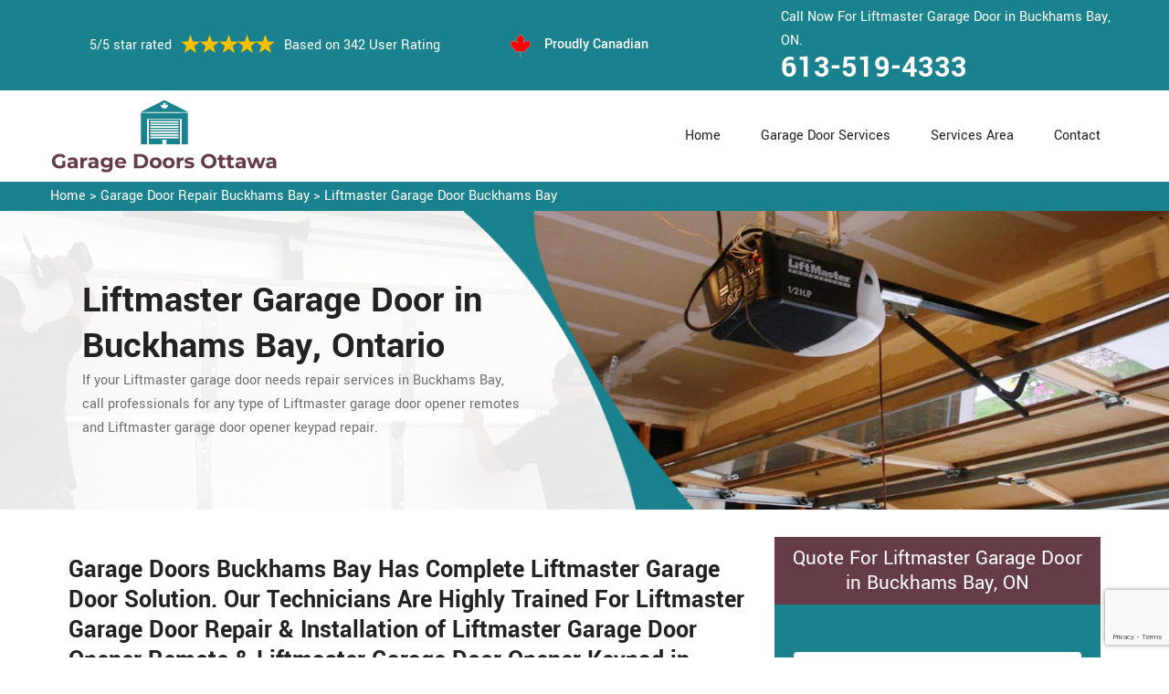

--- FILE ---
content_type: text/html
request_url: https://www.garagedoorsottawa.ca/buckhams-bay/liftmaster-garage-door-buckhams-bay-on/
body_size: 10342
content:
<!DOCTYPE html>
<html lang="zxx">
<!-- Begin Head -->

<head>
    <meta charset="utf-8">
    <meta name="viewport" content="width=device-width, initial-scale=1, shrink-to-fit=no">
    <link rel="stylesheet" href="/assets/css/bootstrap.min.css">
    <link rel="stylesheet" href="/assets/css/animate.css">
    <link rel="stylesheet" href="/assets/css/swiper.min.css">
    <link rel="stylesheet" href="/assets/css/magnific-popup.css">
    <link rel="stylesheet" href="/assets/css/font.css">
    <link rel="stylesheet" href="/assets/css/font-awesome.min.css">
    <link rel="stylesheet" href="/assets/css/nice-select.css">
    <link rel="stylesheet" href="/assets/css/comman.css">
    <link rel="stylesheet" href="/assets/css/style5.css">
    <link rel="shortcut icon" type="image/ico" href="/assets/images/proudly-canadian.png" />
    <title>Liftmaster Garage Door Buckhams Bay &#129351; - Liftmaster Garage Door Repair Buckhams Bay</title>
    <meta name="description" content="We have the best selection of Liftmaster Garage Door in Buckhams Bay. Our Liftmaster garage door ✅ expert technicians are highly trained for all types of Liftmaster garage door issues like Liftmaster garage door opener repair, Liftmaster garage door opener remote. Contact us at ☎ 613-519-4333." />
    <meta name="keywords" content="liftmaster garage door Buckhams Bay, liftmaster commercial garage door opener Buckhams Bay, liftmaster wifi garage door opener Buckhams Bay, liftmaster garage door opener manual Buckhams Bay" />
     <meta name="robots" content="index, follow">

    <meta property="og:title" content="Liftmaster Garage Door Buckhams Bay &#129351; - Liftmaster Garage Door Repair Buckhams Bay" />
    <meta property="og:description" content="We have the best selection of Liftmaster Garage Door in Buckhams Bay. Our Liftmaster garage door ✅ expert technicians are highly trained for all types of Liftmaster garage door issues like Liftmaster garage door opener repair, Liftmaster garage door opener remote. Contact us at ☎ 613-519-4333." />
    <meta property="og:image" content="/userfiles/images/banner/liftmaster-door-system.jpg" />
   <link rel="canonical" href="https://www.GarageDoorsOttawa.ca/buckhams-bay/liftmaster-garage-door-buckhams-bay-on/"/>
   <meta name="google-site-verification" content="3GWKzFwLvnYm7_nFGcKBHpU37XICrN8YJOXf2pbPDrw" />

</head>

<body>
<!--  Clickcease.com tracking-->
<script type='text/javascript'>var script = document.createElement('script');
script.async = true; script.type = 'text/javascript';
var target = 'https://www.clickcease.com/monitor/stat.js';
script.src = target;var elem = document.head;elem.appendChild(script);
</script>
<noscript>
<a href='https://www.clickcease.com' rel='nofollow'><img src='https://monitor.clickcease.com/stats/stats.aspx' alt='ClickCease'/></a>
</noscript>
<!--  Clickcease.com tracking-->
    <a href="tel:613-519-4333" class="mobile-icon d-lg-none" >
		<i class="fa fa-phone" aria-hidden="true"></i>
	</a>
        <!-- Header Start -->
    <div class="main_wrapper"><!-- Header Start -->
<header>
<div class="pnt_header_top">
<div class="container">
<div class="row align-items-center">
<div class="col-lg-5 col-sm-5 col-6">
<div class="pnt_header_info">
<div class="star-text">
<p>5/5 star rated</p>
<img alt="best garage door services Buckhams Bay" class="mb-1" src="/assets/images/index2/5-stars.png" />
<p>Based on 342 User Rating</p>
</div>
</div>
</div>

<div class="col-lg-3 col-md-4 d-md-block d-none">
<div class="pnt_header_info pnt_header_info_left">
<ul>
	<li class="canadian"><span class="pnt_header_icon"><img alt="garage door experts in Buckhams Bay" src="/assets/images/proudly-canadian.png" /> </span> Proudly Canadian</li>
</ul>
</div>
</div>

<div class="col-lg-4 col-sm-3 col-6">
<div class="pnt_header_info pnt_header_info_left d-md-block d-none ">
<p>Call Now For Liftmaster Garage Door in Buckhams Bay, ON.</p>
<a href="tel:613-519-4333">613-519-4333</a></div>

<div class="d-block d-sm-none"><span class="mobile-phone"><a href="tel:613-519-4333">613-519-4333</a> </span></div>

<ul class="d-block d-sm-none">
	<li class="canadian"><span class="pnt_header_icon"><img alt="best garage door repair services in Buckhams Bay" src="/assets/images/proudly-canadian.png" /> </span> Proudly Canadian</li>
</ul>
</div>
</div>
</div>
</div>

<div class="pnt_header_wrapper d-lg-block d-none">
<div class="container">
<div class="row align-items-center">
<div class="col-lg-3 col-md-4 col-sm-4 col-5">
<div class="pnt_logo"><a href="/"><img alt="Garage Door Repair Buckhams Bay" src="/userfiles/images/garage-doors-ottawa.png" /></a></div>
</div>

<div class="col-lg-9 col-md-8 col-sm-8 col-7">
<div class="pnt_main_menu main_menu_parent"><!-- Header Menus -->
<div class="pnt_nav_items main_menu_wrapper text-right">
<ul>
	<li><a href="/">Home</a></li>
	<li class="has_submenu megamenu-li "><a href="#">Garage Door Services</a>
	<ul class="sub_menu sm-menu">
		<li>
		<div class="row">
		<div class="col-lg-4 pr-2">
		<ul>
			<li><a href="/buckhams-bay/fix-a-garage-door-buckhams-bay-on/">Fix A Garage Door</a></li>
			<li><a href="/buckhams-bay/steel-garage-door-buckhams-bay-on/">Steel Garage Door</a></li>
			<li><a href="/buckhams-bay/genie-garage-door-buckhams-bay-on/">Genie Garage Door</a></li>
			<li><a href="/buckhams-bay/sears-garage-door-buckhams-bay-on/">Sears Garage Door</a></li>
			<li><a href="/buckhams-bay/roll-up-door-repair-buckhams-bay-on/">Roll Up Door Repair</a></li>
			<li><a href="/buckhams-bay/wooden-garage-door-buckhams-bay-on/">Wooden Garage Door</a></li>
			<li><a href="/buckhams-bay/aluminium-garage-doors-buckhams-bay-on/">Aluminium Garage Door</a></li>
			<li><a href="/buckhams-bay/commercial-garage-door-buckhams-bay-on/">Commercial Garage Door</a></li>
			<li><a href="/buckhams-bay/garage-door-maintenance-buckhams-bay-on/">Garage Door Maintenance</a></li>
			<li><a href="/buckhams-bay/garage-door-opener-gear-replacement-buckhams-bay-on/">Garage Door Opener Gear Replacement</a></li>
		</ul>
		</div>

		<div class="col-lg-4 px-2">
		<ul>
			<li><a href="/buckhams-bay/garage-door-installation-buckhams-bay-on/">Garage Door Installation</a></li>
			<li><a href="/buckhams-bay/chamberlain-garage-door-buckhams-bay-on/">Chamberlain Garage Door</a></li>
			<li><a href="/buckhams-bay/garage-door-track-repair-buckhams-bay-on/">Garage Door Track Repair</a></li>
			<li><a href="/buckhams-bay/garage-door-hinge-repair-buckhams-bay-on/">Garage Door Hinge Repair</a></li>
			<li><a href="/buckhams-bay/garage-door-motor-repair-buckhams-bay-on/">Garage Door Motor Repair</a></li>
			<li><a href="/buckhams-bay/garage-door-panel-repair-buckhams-bay-on/">Garage Door Panel Repair</a></li>
			<li><a href="/buckhams-bay/garage-door-cable-repair-buckhams-bay-on/">Garage Door Cable Repair</a></li>
			<li><a href="/buckhams-bay/garage-door-roller-repair-buckhams-bay-on/">Garage Door Roller Repair</a></li>
			<li><a href="/buckhams-bay/garage-door-opener-repair-buckhams-bay-on/">Garage Door Opener Repair</a></li>
			<li><a href="/buckhams-bay/garage-door-opener-installation-buckhams-bay-on/">Garage Door Opener Installation</a></li>
			<li><a href="/buckhams-bay/garage-door-pulley-replacement-buckhams-bay-on/">Garage Door Pulley Replacement</a></li>
		</ul>
		</div>

		<div class="col-lg-4 pl-0">
		<ul>
			<li><a href="/buckhams-bay/industrial-garage-door-buckhams-bay-on/">Industrial Garage Door</a></li>
			<li><a href="/buckhams-bay/liftmaster-garage-door-buckhams-bay-on/">Liftmaster Garage Door</a></li>
			<li><a href="/buckhams-bay/residential-garage-door-buckhams-bay-on/">Residential Garage Door</a></li>
			<li><a href="/buckhams-bay/garage-door-replacement-buckhams-bay-on/">Garage Door Replacement</a></li>
			<li><a href="/buckhams-bay/garage-door-spring-repair-buckhams-bay-on/">Garage Door Spring Repair</a></li>
			<li><a href="/buckhams-bay/garage-door-bracket-repair-buckhams-bay-on/">Garage Door Bracket Repair</a></li>
			<li><a href="/buckhams-bay/overhead-garage-door-repair-buckhams-bay-on/">Overhead Garage Door Repair</a></li>
			<li><a href="/buckhams-bay/new-garage-door-installation-buckhams-bay-on/">New Garage Door Installation</a></li>
			<li><a href="/buckhams-bay/garage-door-off-track-repair-buckhams-bay-on/">Garage Door Off Track Repair</a></li>
			<li><a href="/buckhams-bay/automatic-garage-door-opener-buckhams-bay-on/">Automatic Garage Door Opener</a></li>
		</ul>
		</div>
		</div>
		</li>
	</ul>
	</li>
	<li><a href="/services-area/">Services Area</a></li>
	<li><a href="/contact-us/">Contact</a></li>
</ul>
</div>
</div>
</div>
</div>
</div>
</div>
</header>

<nav class="menu-h snav navbar navbar-expand-lg navbar-light bg-light d-lg-none" id="sticky-nav">
<div class="loc_logo"><a href="/"><img alt="Garage Door Repair Buckhams Bay " src="/userfiles/images/garage-doors-ottawa.png" /></a></div>
<button aria-controls="navbarNavDropdown" aria-expanded="false" aria-label="Toggle navigation" class="navbar-toggler collapsed" data-target="#navbarNavDropdown" data-toggle="collapse" type="button"><span class="navbar-toggler-icon"></span></button>

<div class="navbar-collapse collapse" id="navbarNavDropdown" style="">
<ul class="navbar-nav">
	<li class="nav-item active"><a class="nav-link" href="/">Home</a></li>
	<li class="nav-item dropdown"><a aria-expanded="false" aria-haspopup="true" class="nav-link dropdown-toggle" data-toggle="dropdown" href="#" id="navbarDropdownMenuLink" role="button">Services </a>
	<ul aria-labelledby="navbarDropdownMenuLink" class="dropdown-menu">
		<li><a href="/buckhams-bay/fix-a-garage-door-buckhams-bay-on/">Fix A Garage Door</a></li>
		<li><a href="/buckhams-bay/steel-garage-door-buckhams-bay-on/">Steel Garage Door</a></li>
		<li><a href="/buckhams-bay/genie-garage-door-buckhams-bay-on/">Genie Garage Door</a></li>
		<li><a href="/buckhams-bay/sears-garage-door-buckhams-bay-on/">Sears Garage Door</a></li>
		<li><a href="/buckhams-bay/roll-up-door-repair-buckhams-bay-on/">Roll Up Door Repair</a></li>
		<li><a href="/buckhams-bay/wooden-garage-door-buckhams-bay-on/">Wooden Garage Door</a></li>
		<li><a href="/buckhams-bay/aluminium-garage-doors-buckhams-bay-on/">Aluminium Garage Door</a></li>
		<li><a href="/buckhams-bay/commercial-garage-door-buckhams-bay-on/">Commercial Garage Door</a></li>
		<li><a href="/buckhams-bay/garage-door-maintenance-buckhams-bay-on/">Garage Door Maintenance</a></li>
		<li><a href="/buckhams-bay/garage-door-opener-gear-replacement-buckhams-bay-on/">Garage Door Opener Gear Replacement</a></li>
		<li><a href="/buckhams-bay/garage-door-installation-buckhams-bay-on/">Garage Door Installation</a></li>
		<li><a href="/buckhams-bay/chamberlain-garage-door-buckhams-bay-on/">Chamberlain Garage Door</a></li>
		<li><a href="/buckhams-bay/garage-door-track-repair-buckhams-bay-on/">Garage Door Track Repair</a></li>
		<li><a href="/buckhams-bay/garage-door-hinge-repair-buckhams-bay-on/">Garage Door Hinge Repair</a></li>
		<li><a href="/buckhams-bay/garage-door-motor-repair-buckhams-bay-on/">Garage Door Motor Repair</a></li>
		<li><a href="/buckhams-bay/garage-door-panel-repair-buckhams-bay-on/">Garage Door Panel Repair</a></li>
		<li><a href="/buckhams-bay/garage-door-cable-repair-buckhams-bay-on/">Garage Door Cable Repair</a></li>
		<li><a href="/buckhams-bay/garage-door-roller-repair-buckhams-bay-on/">Garage Door Roller Repair</a></li>
		<li><a href="/buckhams-bay/garage-door-opener-repair-buckhams-bay-on/">Garage Door Opener Repair</a></li>
		<li><a href="/buckhams-bay/garage-door-opener-installation-buckhams-bay-on/">Garage Door Opener Installation</a></li>
		<li><a href="/buckhams-bay/garage-door-pulley-replacement-buckhams-bay-on/">Garage Door Pulley Replacement</a></li>
		<li><a href="/buckhams-bay/industrial-garage-door-buckhams-bay-on/">Industrial Garage Door</a></li>
		<li><a href="/buckhams-bay/liftmaster-garage-door-buckhams-bay-on/">Liftmaster Garage Door</a></li>
		<li><a href="/buckhams-bay/residential-garage-door-buckhams-bay-on/">Residential Garage Door</a></li>
		<li><a href="/buckhams-bay/garage-door-replacement-buckhams-bay-on/">Garage Door Replacement</a></li>
		<li><a href="/buckhams-bay/garage-door-spring-repair-buckhams-bay-on/">Garage Door Spring Repair</a></li>
		<li><a href="/buckhams-bay/garage-door-bracket-repair-buckhams-bay-on/">Garage Door Bracket Repair</a></li>
		<li><a href="/buckhams-bay/overhead-garage-door-repair-buckhams-bay-on/">Overhead Garage Door Repair</a></li>
		<li><a href="/buckhams-bay/new-garage-door-installation-buckhams-bay-on/">New Garage Door Installation</a></li>
		<li><a href="/buckhams-bay/garage-door-off-track-repair-buckhams-bay-on/">Garage Door Off Track Repair</a></li>
		<li><a href="/buckhams-bay/automatic-garage-door-opener-buckhams-bay-on/">Automatic Garage Door Opener</a></li>
	</ul>
	</li>
	<li class="nav-item"><a class="nav-link" href="/services-area/">Services Area</a></li>
	<li class="nav-item"><a class="nav-link" href="/contact-us/">Contact Us</a></li>
</ul>
</div>
</nav>
</div>
        
    <div class="brd">
<div class="container"><a href="/buckhams-bay/garage-door-repair-buckhams-bay-on/">Home</a> &gt;&nbsp;<a href="/buckhams-bay/garage-door-repair-buckhams-bay-on/">Garage Door Repair Buckhams Bay</a> &gt; <a href="/buckhams-bay/liftmaster-garage-door-buckhams-bay-on/">Liftmaster Garage Door Buckhams Bay</a></div>
</div>

<section class="service_banner" style="background: url(/userfiles/images/banner/liftmaster-door-system.jpg);">
<div class="container">
<div class="row">
<div class="col-lg-6">
<div class="pnt_banner_text">
<h1>Liftmaster Garage Door in Buckhams Bay, Ontario</h1>

<p>If your Liftmaster garage door needs repair services in Buckhams Bay, call professionals for any type of Liftmaster garage door opener remotes and Liftmaster garage door opener keypad repair.</p>
</div>
</div>
</div>
</div>
</section>

<section class="main-content-wrap">
<div class="container">
<div class="row">
<div class="col-md-8">
<div class="main-content">
<h2><strong>Garage Doors Buckhams Bay Has Complete Liftmaster Garage Door Solution. Our Technicians Are Highly Trained For Liftmaster Garage Door Repair &amp; Installation of Liftmaster Garage Door Opener Remote &amp; Liftmaster Garage Door Opener Keypad in Buckhams Bay.</strong></h2>

<p>At Garage Doors Buckhams Bay we in Buckhams Bay, Ontario specialize in the <strong>Liftmaster Garage Door Opener Service</strong>, repair, and if needed, the replacement of your Liftmaster garage door openers. If you are looking for a <strong>Reputable Garage Door Repair Service</strong> in Buckhams Bay that is dedicated to providing expert and professional Liftmaster garage door opener service in Buckhams Bay, Garage Doors Buckhams Bay is the choice for you. We are committed to giving our customers the best Liftmaster garage door opener repair service throughout Buckhams Bay, Ontario. We are proud to offer a wide array of <strong>Liftmaster Garage Door Opener Repair</strong> services to meet the demands of the clients of Buckhams Bay, Ontario.</p>

<p style="text-align:center;"><img src="https://www.garagedoorsottawa.ca/imggen/liftmaster-garage-door-buckhams-bay-ontario.webp" alt="Liftmaster Garage Door Buckhams Bay - Ontario" /></p>

<h3><strong>Buckhams Bay Liftmaster Garage Door Opener Keypad</strong></h3>

<p>Your Liftmaster garage door opener keypad is one of the most important things about your Liftmaster garage door. The malfunctioning of the Liftmaster garage door opener keypad is a hurdle in the smooth functioning of the garage door. If you find your Liftmaster garage door opener keypad not working properly, contact us at <strong>613-519-4333</strong>. At Garage Doors Buckhams Bay we have skilled and experienced technicians who can repair your Liftmaster garage door opener keypad speedily and professionally. We serve in the entire area of Buckhams Bay, Ontario. The experts at Garage Doors Buckhams Bay can act quickly to <strong>Diagnose Your Liftmaster Garage Door Opener Keypad</strong> and repair it to keep your place safe.</p>

<h2><strong>Our Liftmaster Garage Door Openers Service in Buckhams Bay</strong></h2>

<p>There will be no exaggeration that a garage door opener is the most convenient feature to have in Buckhams Bay. A Liftmaster garage door opener provides increased security and better safety. If you press the button on your Liftmaster garage door opener, and it does not open, it is highly frustrating and annoying. There are several reasons why your <strong>Liftmaster Garage Door Opener Malfunctions</strong>. Garage Doors Buckhams Bay in Buckhams Bay specializes in Liftmaster <a href="/buckhams-bay/garage-door-opener-repair-buckhams-bay-on/"><strong>Garage Door Opener Repair</strong></a>. In Buckhams Bay, you can count on Garage Doors Buckhams Bay for a quick fix of your Liftmaster garage door opener.</p>

<h3><strong>Liftmaster Wireless Keypad Buckhams Bay</strong></h3>

<p>Have you recently discovered that your Liftmaster wireless keypad is not working? The garage door opener is one of the more complicated components of the <a href="/buckhams-bay/garage-door-maintenance-buckhams-bay-on/"><strong>Complete Garage Door System</strong></a>. The Liftmaster wireless keypad in Buckhams Bay can also offer an extra layer of security to the security system of your garage and property as a whole. At Garage Doors Buckhams Bay in Buckhams Bay, we offer a wide range of <strong>Liftmaster Wireless Keypad</strong> related services to help you with all of your Liftmaster garage door opener needs. In Buckhams Bay, regardless of the issue of the Liftmaster wireless garage door opener, you can trust our technicians to get the job done.</p>
</div>
</div>
<div class="col-md-4">
<div class="sidebar-block mb-5">
<div class="sidebar-heading">
<h3>Quote For Liftmaster Garage Door in Buckhams Bay, ON</h3>
</div>

<div class="sidebar-content">
<div class="expMessage">&nbsp;</div>

<form action="#" id="contactUs" method="post" name="requestformR" novalidate="novalidate">
<div class="form-group"><input class="form-control required" id="name" name="formInput[name]" placeholder="Name *" type="text" /></div>

<div class="form-group"><input class="form-control required" id="mobile" name="formInput[phone]" placeholder="Phone *" type="text" /></div>

<div class="form-group"><input class="form-control required" id="email" name="formInput[email]" placeholder="Email *" type="email" /></div>

<div class="form-group"><textarea class="form-control" cols="30" id="" name="formInput[message]" placeholder="Messsage" rows="3"></textarea></div>
<!-- Captcha Start -->

<div class="g-recaptcha" data-callback="setResponse" data-sitekey="6LcXo0EiAAAAAGcktFc8QAQUmR3zAe55Ut2TIQE6" data-size="invisible">&nbsp;</div>
<input id="captcha-response" name="captcha-response" type="hidden" /> <!-- END Captcha Start -->
<div class="text-center"><button class="btn btn-orange" type="submit">Submit Now</button></div>
<input name="action" type="hidden" value="submitform" />&nbsp;</form>
</div>
</div>

<div class="sidebar-block">
<div class="sidebar-heading">
<h3>Buckhams Bay Map</h3>
</div>

<div class="sidebar-content">
<div style="width: 100%"><iframe frameborder="0" height="400" marginheight="0" marginwidth="0" scrolling="no" src="https://maps.google.com/maps?width=100%&amp;height=600&amp;hl=en&amp;q=Buckhams Bay%20Ontario&amp;ie=UTF8&amp;t=&amp;z=14&amp;iwloc=B&amp;output=embed" width="100%">km radius map</iframe></div>
</div>
</div>

<div class="sidebar-block mb-5">
<div class="sidebar-heading">
<h3>Buckhams Bay Information</h3>
</div>

<div class="sidebar-content"></div>
</div>
</div>
</div>
</div>
</section>
<!-- Testimonial Section --><section class="pnt_testimonial_wrapper">
<div class="container">
<div class="row">
<div class="col-xl-6 col-lg-10 col-md-10 col-sm-12 col-12 offset-xl-3 offset-lg-1 offset-md-1 text-center">
<div class="pnt_heading">
<h2 class="white">Praise From Our Happy Clients About Our Liftmaster Garage Door in Buckhams Bay, ON</h2>
</div>
</div>

<div class="col-lg-10 col-md-10 col-sm-12 col-12 offset-lg-1 offset-md-1">
<div class="pnt_testimonials_section">
<div class="swiper-container t2">
<div class="swiper-wrapper">
<div class="swiper-slide">
<div class="pnt_testimonial_section">
<div class="pnt_testimonial_inner">
<div class="pnt_client_img"><img alt="" src="/assets/images/index2/test1.png" /></div>

<div class="pnt_client_quote">
<h4>Carlous</h4>

<p>Garage Doors Buckhams Bay team assisted us change our garage door electric motor, and finished others benefit the door skillfully, and quick!We very advise Garage Doors Buckhams Bay and will absolutely use them in the future once more.</p>
</div>
</div>
</div>
</div>

<div class="swiper-slide">
<div class="pnt_testimonial_section">
<div class="pnt_testimonial_inner">
<div class="pnt_client_img"><img alt="" src="/userfiles/images/02.png" /></div>

<div class="pnt_client_quote">
<h4>David Parker</h4>

<p>Very expert and friendly service technician came to our place for an emergency situation garage door repair. It just takes one hour to fix the garage door (changing the broken spring, strengthening the door and also Even more). It makes the door run a lot smoother than in the past.<br />
Thanks Garage Doors Buckhams Bay</p>
</div>
</div>
</div>
</div>
</div>
</div>
<!-- Slider Arrows -->

<div class="pnt_testimonial_button">
<div class="testTwoButtonPrev">
<div class="testTwoButtonPrevInner"><i class="fa fa-angle-left"></i></div>
</div>

<div class="testTwoButtonNext">
<div class="testTwoButtonNextInner"><i class="fa fa-angle-right"></i></div>
</div>
</div>
</div>
</div>
</div>
</div>
</section>


<div class="homepagecities">
<div class="container">
<div class="row">
<div class="col-sm-12">
<h2><strong>We serve the following locations around Ottawa</strong></h2>
<br />
<ul class="ul3"><li><a href="/airport-uplands/liftmaster-garage-door-airport-uplands-on/">Airport-Uplands</a></li><li><a href="/almonte/liftmaster-garage-door-almonte-on/">Almonte</a></li><li><a href="/alta-vista/liftmaster-garage-door-alta-vista-on/">Alta Vista</a></li><li><a href="/ambleside/liftmaster-garage-door-ambleside-on/">Ambleside</a></li><li><a href="/antrim/liftmaster-garage-door-antrim-on/">Antrim</a></li><li><a href="/aylmer/liftmaster-garage-door-aylmer-on/">Aylmer</a></li><li><a href="/bank-street-promenade/liftmaster-garage-door-bank-street-promenade-on/">Bank Street Promenade</a></li><li><a href="/barrhaven/liftmaster-garage-door-barrhaven-on/">Barrhaven</a></li><li><a href="/baskins-beach/liftmaster-garage-door-baskins-beach-on/">Baskins Beach</a></li><li><a href="/baxters-corners/liftmaster-garage-door-baxters-corners-on/">Baxters Corners</a></li><li><a href="/becketts-landing/liftmaster-garage-door-becketts-landing-on/">Becketts Landing</a></li><li><a href="/bel-air/liftmaster-garage-door-bel-air-on/">Bel-Air</a></li><li><a href="/bells-corners/liftmaster-garage-door-bells-corners-on/">Bells Corners</a></li><li><a href="/belltown/liftmaster-garage-door-belltown-on/">Belltown</a></li><li><a href="/belmeade/liftmaster-garage-door-belmeade-on/">Belmeade</a></li><li><a href="/billings-bridge/liftmaster-garage-door-billings-bridge-on/">Billings Bridge</a></li><li><a href="/braemar-park/liftmaster-garage-door-braemar-park-on/">Braemar Park</a></li><li><a href="/britannia/liftmaster-garage-door-britannia-on/">Britannia</a></li><li><a href="/britannia-heights/liftmaster-garage-door-britannia-heights-on/">Britannia Heights</a></li><li><a href="/buckhams-bay/liftmaster-garage-door-buckhams-bay-on/">Buckhams Bay</a></li><li><a href="/buckingham/liftmaster-garage-door-buckingham-on/">Buckingham</a></li><li><a href="/burritts-rapids/liftmaster-garage-door-burritts-rapids-on/">Burritts Rapids</a></li><li><a href="/business-improvement-areas/liftmaster-garage-door-business-improvement-areas-on/">Business improvement areas</a></li><li><a href="/byward-market/liftmaster-garage-door-byward-market-on/">Byward Market</a></li><li><a href="/carleton-heights/liftmaster-garage-door-carleton-heights-on/">Carleton Heights</a></li><li><a href="/carleton-place/liftmaster-garage-door-carleton-place-on/">Carleton Place</a></li><li><a href="/carlington/liftmaster-garage-door-carlington-on/">Carlington</a></li><li><a href="/carlingwood/liftmaster-garage-door-carlingwood-on/">Carlingwood</a></li><li><a href="/carp/liftmaster-garage-door-carp-on/">Carp</a></li><li><a href="/carson-meadows/liftmaster-garage-door-carson-meadows-on/">Carson Meadows</a></li><li><a href="/carsonby/liftmaster-garage-door-carsonby-on/">Carsonby</a></li><li><a href="/casselman/liftmaster-garage-door-casselman-on/">Casselman</a></li><li><a href="/castle-heights/liftmaster-garage-door-castle-heights-on/">Castle Heights</a></li><li><a href="/central-park/liftmaster-garage-door-central-park-on/">Central Park</a></li><li><a href="/centrepoint-ottawa/liftmaster-garage-door-centrepoint-ottawa-on/">Centrepoint Ottawa</a></li><li><a href="/centretown/liftmaster-garage-door-centretown-on/">Centretown</a></li><li><a href="/centretown-west/liftmaster-garage-door-centretown-west-on/">Centretown West</a></li><li><a href="/champlain-park/liftmaster-garage-door-champlain-park-on/">Champlain Park</a></li><li><a href="/chinatown-ottawa/liftmaster-garage-door-chinatown-ottawa-on/">Chinatown Ottawa</a></li><li><a href="/civic-hospital/liftmaster-garage-door-civic-hospital-on/">Civic Hospital</a></li><li><a href="/confederation-heights/liftmaster-garage-door-confederation-heights-on/">Confederation Heights</a></li><li><a href="/constance-bay/liftmaster-garage-door-constance-bay-on/">Constance Bay</a></li><li><a href="/copeland-park/liftmaster-garage-door-copeland-park-on/">Copeland Park</a></li><li><a href="/corkery/liftmaster-garage-door-corkery-on/">Corkery</a></li><li><a href="/courtland-park/liftmaster-garage-door-courtland-park-on/">Courtland Park</a></li><li><a href="/crown-point/liftmaster-garage-door-crown-point-on/">Crown Point</a></li><li><a href="/cumberland/liftmaster-garage-door-cumberland-on/">Cumberland</a></li><li><a href="/dalmeny/liftmaster-garage-door-dalmeny-on/">Dalmeny</a></li><li><a href="/deschenes/liftmaster-garage-door-deschenes-on/">Deschenes</a></li><li><a href="/dirleton/liftmaster-garage-door-dirleton-on/">Dirleton</a></li><li><a href="/downtown/liftmaster-garage-door-downtown-on/">Downtown</a></li><li><a href="/downtown-ottawa/liftmaster-garage-door-downtown-ottawa-on/">Downtown Ottawa</a></li><li><a href="/downtown-rideau/liftmaster-garage-door-downtown-rideau-on/">Downtown Rideau</a></li><li><a href="/dunrobin/liftmaster-garage-door-dunrobin-on/">Dunrobin</a></li><li><a href="/eastview/liftmaster-garage-door-eastview-on/">Eastview</a></li><li><a href="/ellwood/liftmaster-garage-door-ellwood-on/">Ellwood</a></li><li><a href="/elmvale-acres/liftmaster-garage-door-elmvale-acres-on/">Elmvale Acres</a></li><li><a href="/fitzroy/liftmaster-garage-door-fitzroy-on/">Fitzroy</a></li><li><a href="/fitzroy-harbour/liftmaster-garage-door-fitzroy-harbour-on/">Fitzroy Harbour</a></li><li><a href="/forbes/liftmaster-garage-door-forbes-on/">Forbes</a></li><li><a href="/galetta/liftmaster-garage-door-galetta-on/">Galetta</a></li><li><a href="/gatineau/liftmaster-garage-door-gatineau-on/">Gatineau</a></li><li><a href="/glabar-park/liftmaster-garage-door-glabar-park-on/">Glabar Park</a></li><li><a href="/golden-triangle/liftmaster-garage-door-golden-triangle-on/">Golden Triangle</a></li><li><a href="/goodstown/liftmaster-garage-door-goodstown-on/">Goodstown</a></li><li><a href="/greely/liftmaster-garage-door-greely-on/">Greely</a></li><li><a href="/greenboro/liftmaster-garage-door-greenboro-on/">Greenboro</a></li><li><a href="/hampton-park/liftmaster-garage-door-hampton-park-on/">Hampton Park</a></li><li><a href="/hawthorne-meadows/liftmaster-garage-door-hawthorne-meadows-on/">Hawthorne Meadows</a></li><li><a href="/hazeldean/liftmaster-garage-door-hazeldean-on/">Hazeldean</a></li><li><a href="/heart-of-orleans/liftmaster-garage-door-heart-of-orleans-on/">Heart of Orleans</a></li><li><a href="/herbert-corners/liftmaster-garage-door-herbert-corners-on/">Herbert Corners</a></li><li><a href="/heron-gate/liftmaster-garage-door-heron-gate-on/">Heron Gate</a></li><li><a href="/heron-park/liftmaster-garage-door-heron-park-on/">Heron Park</a></li><li><a href="/highland-park/liftmaster-garage-door-highland-park-on/">Highland Park</a></li><li><a href="/hintonburg/liftmaster-garage-door-hintonburg-on/">Hintonburg</a></li><li><a href="/hogs-back/liftmaster-garage-door-hogs-back-on/">Hogs Back</a></li><li><a href="/hull/liftmaster-garage-door-hull-on/">Hull</a></li><li><a href="/hunt-club/liftmaster-garage-door-hunt-club-on/">Hunt Club</a></li><li><a href="/huntley/liftmaster-garage-door-huntley-on/">Huntley</a></li><li><a href="/kars/liftmaster-garage-door-kars-on/">Kars</a></li><li><a href="/kemptville/liftmaster-garage-door-kemptville-on/">Kemptville</a></li><li><a href="/kenmore/liftmaster-garage-door-kenmore-on/">Kenmore</a></li><li><a href="/kenson-park/liftmaster-garage-door-kenson-park-on/">Kenson Park</a></li><li><a href="/kilmaurs/liftmaster-garage-door-kilmaurs-on/">Kilmaurs</a></li><li><a href="/kinburn/liftmaster-garage-door-kinburn-on/">Kinburn</a></li><li><a href="/lebreton-flats/liftmaster-garage-door-lebreton-flats-on/">LeBreton Flats</a></li><li><a href="/lees-avenue/liftmaster-garage-door-lees-avenue-on/">Lees Avenue</a></li><li><a href="/leitrim/liftmaster-garage-door-leitrim-on/">Leitrim</a></li><li><a href="/limoges/liftmaster-garage-door-limoges-on/">Limoges</a></li><li><a href="/lincoln-heights/liftmaster-garage-door-lincoln-heights-on/">Lincoln Heights</a></li><li><a href="/lindenlea/liftmaster-garage-door-lindenlea-on/">Lindenlea</a></li><li><a href="/little-italy-ottawa/liftmaster-garage-door-little-italy-ottawa-on/">Little Italy Ottawa</a></li><li><a href="/low/liftmaster-garage-door-low-on/">Low</a></li><li><a href="/lower-town/liftmaster-garage-door-lower-town-on/">Lower Town</a></li><li><a href="/luskville/liftmaster-garage-door-luskville-on/">Luskville</a></li><li><a href="/maclarens/liftmaster-garage-door-maclarens-on/">MacLarens</a></li><li><a href="/malakoff/liftmaster-garage-door-malakoff-on/">Malakoff</a></li><li><a href="/manion-corners/liftmaster-garage-door-manion-corners-on/">Manion Corners</a></li><li><a href="/manor-park/liftmaster-garage-door-manor-park-on/">Manor Park</a></li><li><a href="/manotick/liftmaster-garage-door-manotick-on/">Manotick</a></li><li><a href="/marathon/liftmaster-garage-door-marathon-on/">Marathon</a></li><li><a href="/marathon-village/liftmaster-garage-door-marathon-village-on/">Marathon Village</a></li><li><a href="/marionville/liftmaster-garage-door-marionville-on/">Marionville</a></li><li><a href="/marlborough/liftmaster-garage-door-marlborough-on/">Marlborough</a></li><li><a href="/marshall-bay/liftmaster-garage-door-marshall-bay-on/">Marshall Bay</a></li><li><a href="/marvelville/liftmaster-garage-door-marvelville-on/">Marvelville</a></li><li><a href="/masson/liftmaster-garage-door-masson-on/">Masson</a></li><li><a href="/mckays-waterfront/liftmaster-garage-door-mckays-waterfront-on/">McKays Waterfront</a></li><li><a href="/mckellar/liftmaster-garage-door-mckellar-on/">McKellar</a></li><li><a href="/mechanicsville/liftmaster-garage-door-mechanicsville-on/">Mechanicsville</a></li><li><a href="/metcalfe/liftmaster-garage-door-metcalfe-on/">Metcalfe</a></li><li><a href="/michele-heights/liftmaster-garage-door-michele-heights-on/">Michele Heights</a></li><li><a href="/mills-corners/liftmaster-garage-door-mills-corners-on/">Mills Corners</a></li><li><a href="/mohr-corners/liftmaster-garage-door-mohr-corners-on/">Mohr Corners</a></li><li><a href="/mooneys-bay-park/liftmaster-garage-door-mooneys-bay-park-on/">Mooneys Bay Park</a></li><li><a href="/moores-corners/liftmaster-garage-door-moores-corners-on/">Moores Corners</a></li><li><a href="/new-edinburgh/liftmaster-garage-door-new-edinburgh-on/">New Edinburgh</a></li><li><a href="/north-gower/liftmaster-garage-door-north-gower-on/">North Gower</a></li><li><a href="/notre-dame-de-la-salette/liftmaster-garage-door-notre-dame-de-la-salette-on/">Notre-Dame-de-la-Salette</a></li><li><a href="/old-chelsea/liftmaster-garage-door-old-chelsea-on/">Old Chelsea</a></li><li><a href="/old-ottawa-east/liftmaster-garage-door-old-ottawa-east-on/">Old Ottawa East</a></li><li><a href="/old-ottawa-south/liftmaster-garage-door-old-ottawa-south-on/">Old Ottawa South</a></li><li><a href="/osgoode/liftmaster-garage-door-osgoode-on/">Osgoode</a></li><li><a href="/ottawa-east-end/liftmaster-garage-door-ottawa-east-end-on/">Ottawa East End</a></li><li><a href="/ottawa-south-end/liftmaster-garage-door-ottawa-south-end-on/">Ottawa South End</a></li><li><a href="/ottawa-west-end/liftmaster-garage-door-ottawa-west-end-on/">Ottawa West End</a></li><li><a href="/overbrook/liftmaster-garage-door-overbrook-on/">Overbrook</a></li><li><a href="/pakenham/liftmaster-garage-door-pakenham-on/">Pakenham</a></li><li><a href="/pana/liftmaster-garage-door-pana-on/">Pana</a></li><li><a href="/panmure/liftmaster-garage-door-panmure-on/">Panmure</a></li><li><a href="/pendleton/liftmaster-garage-door-pendleton-on/">Pendleton</a></li><li><a href="/pierces-corners/liftmaster-garage-door-pierces-corners-on/">Pierces Corners</a></li><li><a href="/preston-street/liftmaster-garage-door-preston-street-on/">Preston Street</a></li><li><a href="/qualicum/liftmaster-garage-door-qualicum-on/">Qualicum</a></li><li><a href="/queensway-terrace-north/liftmaster-garage-door-queensway-terrace-north-on/">Queensway Terrace North</a></li><li><a href="/quyon/liftmaster-garage-door-quyon-on/">Quyon</a></li><li><a href="/quyon-ferry-landing/liftmaster-garage-door-quyon-ferry-landing-on/">Quyon Ferry Landing</a></li><li><a href="/redwood/liftmaster-garage-door-redwood-on/">Redwood</a></li><li><a href="/reevecraig/liftmaster-garage-door-reevecraig-on/">Reevecraig</a></li><li><a href="/reids-mills/liftmaster-garage-door-reids-mills-on/">Reids Mills</a></li><li><a href="/richelieu/liftmaster-garage-door-richelieu-on/">Richelieu</a></li><li><a href="/richmond/liftmaster-garage-door-richmond-on/">Richmond</a></li><li><a href="/rideau/liftmaster-garage-door-rideau-on/">Rideau</a></li><li><a href="/rideau-view/liftmaster-garage-door-rideau-view-on/">Rideau View</a></li><li><a href="/riverside-park/liftmaster-garage-door-riverside-park-on/">Riverside Park</a></li><li><a href="/riverside-south/liftmaster-garage-door-riverside-south-on/">Riverside South</a></li><li><a href="/riverview/liftmaster-garage-door-riverview-on/">Riverview</a></li><li><a href="/rockcliffe-park/liftmaster-garage-door-rockcliffe-park-on/">Rockcliffe Park</a></li><li><a href="/rockland/liftmaster-garage-door-rockland-on/">Rockland</a></li><li><a href="/rockliffe/liftmaster-garage-door-rockliffe-on/">Rockliffe</a></li><li><a href="/russell/liftmaster-garage-door-russell-on/">Russell</a></li><li><a href="/sainte-cecile-de-masham/liftmaster-garage-door-sainte-cecile-de-masham-on/">Sainte-Cecile-de-Masham</a></li><li><a href="/sandy-hill/liftmaster-garage-door-sandy-hill-on/">Sandy Hill</a></li><li><a href="/sheffield-glen/liftmaster-garage-door-sheffield-glen-on/">Sheffield Glen</a></li><li><a href="/shirleys-bay/liftmaster-garage-door-shirleys-bay-on/">Shirleys Bay</a></li><li><a href="/smiths-corners/liftmaster-garage-door-smiths-corners-on/">Smiths Corners</a></li><li><a href="/somerset-street-chinatown/liftmaster-garage-door-somerset-street-chinatown-on/">Somerset Street Chinatown</a></li><li><a href="/somerset-village/liftmaster-garage-door-somerset-village-on/">Somerset Village</a></li><li><a href="/south-keys/liftmaster-garage-door-south-keys-on/">South Keys</a></li><li><a href="/south-march/liftmaster-garage-door-south-march-on/">South March</a></li><li><a href="/sparks-street/liftmaster-garage-door-sparks-street-on/">Sparks Street</a></li><li><a href="/spring-hill/liftmaster-garage-door-spring-hill-on/">Spring Hill</a></li><li><a href="/stittsville/liftmaster-garage-door-stittsville-on/">Stittsville</a></li><li><a href="/templeton/liftmaster-garage-door-templeton-on/">Templeton</a></li><li><a href="/the-glebe/liftmaster-garage-door-the-glebe-on/">The Glebe</a></li><li><a href="/thurso/liftmaster-garage-door-thurso-on/">Thurso</a></li><li><a href="/torbolton/liftmaster-garage-door-torbolton-on/">Torbolton</a></li><li><a href="/torwood-estates/liftmaster-garage-door-torwood-estates-on/">Torwood Estates</a></li><li><a href="/tunneys-pasture/liftmaster-garage-door-tunneys-pasture-on/">Tunneys Pasture</a></li><li><a href="/uplands/liftmaster-garage-door-uplands-on/">Uplands</a></li><li><a href="/urbandale/liftmaster-garage-door-urbandale-on/">Urbandale</a></li><li><a href="/vanier/liftmaster-garage-door-vanier-on/">Vanier</a></li><li><a href="/vernon/liftmaster-garage-door-vernon-on/">Vernon</a></li><li><a href="/viscount-alexander-park/liftmaster-garage-door-viscount-alexander-park-on/">Viscount Alexander Park</a></li><li><a href="/vydon-acres/liftmaster-garage-door-vydon-acres-on/">Vydon Acres</a></li><li><a href="/wakefield/liftmaster-garage-door-wakefield-on/">Wakefield</a></li><li><a href="/watterson-corners/liftmaster-garage-door-watterson-corners-on/">Watterson Corners</a></li><li><a href="/wellington-street-west/liftmaster-garage-door-wellington-street-west-on/">Wellington Street West</a></li><li><a href="/wellington-village/liftmaster-garage-door-wellington-village-on/">Wellington Village</a></li><li><a href="/west-carleton/liftmaster-garage-door-west-carleton-on/">West Carleton</a></li><li><a href="/west-osgoode/liftmaster-garage-door-west-osgoode-on/">West Osgoode</a></li><li><a href="/westboro/liftmaster-garage-door-westboro-on/">Westboro</a></li><li><a href="/westboro-village/liftmaster-garage-door-westboro-village-on/">Westboro Village</a></li><li><a href="/westmont-estates/liftmaster-garage-door-westmont-estates-on/">Westmont Estates</a></li><li><a href="/westwood/liftmaster-garage-door-westwood-on/">Westwood</a></li><li><a href="/whitehaven/liftmaster-garage-door-whitehaven-on/">Whitehaven</a></li><li><a href="/willola-beach/liftmaster-garage-door-willola-beach-on/">Willola Beach</a></li><li><a href="/winchester/liftmaster-garage-door-winchester-on/">Winchester</a></li><li><a href="/woodlawn/liftmaster-garage-door-woodlawn-on/">Woodlawn</a></li><li><a href="/woodpark/liftmaster-garage-door-woodpark-on/">Woodpark</a></li><li><a href="/woodridge/liftmaster-garage-door-woodridge-on/">Woodridge</a></li><li><a href="/woodroffe-north/liftmaster-garage-door-woodroffe-north-on/">Woodroffe North</a></li></ul></div>
</div>
</div>
</div>

    
    <footer>
<div class="pnt_footer_wrapper">
<div class="container">
<div class="row">
<div class="col-lg-4 col-md-6 col-sm-6 col-12 mb_30">
<div class="pnt_widgets pnt_footer_menu">
<h4 class="pnt_sub_heading white">About&nbsp; Garage Doors Buckhams Bay, ON</h4>

<p>Garage Doors Buckhams Bay provides professional garage door repair service to both commercial and residential customers. We operate in entire Ottawa surrounding locations. We offer 24/7 emergency garage door repair service and are able to provide a vast amount of garage door related services.</p>
</div>
</div>

<div class="col-lg-5 col-md-6 col-sm-6 col-12 mb_30">
<div class="pnt_widgets pnt_footer_menu">
<h4 class="pnt_sub_heading white">Quick Links</h4>

<div class="row">
<ul class="col-md-6">
	<li><a href="/buckhams-bay/fix-a-garage-door-buckhams-bay-on/">Fix A Garage Door</a></li>
	<li><a href="/buckhams-bay/new-garage-door-installation-buckhams-bay-on/">Garage Door Installation</a></li>
	<li><a href="/buckhams-bay/garage-door-spring-repair-buckhams-bay-on/">Garage Door Spring Repair</a></li>
	<li><a href="/buckhams-bay/roll-up-door-repair-buckhams-bay-on/">Roll Up Door Repair</a></li>
	<li><a href="/buckhams-bay/garage-door-opener-repair-buckhams-bay-on/">Garage Door Opener Repair</a></li>
</ul>

<ul class="col-md-6">
	<li><a href="/buckhams-bay/garage-door-track-repair-buckhams-bay-on/">Garage Door Track Repair</a></li>
	<li><a href="/buckhams-bay/garage-door-hinge-repair-buckhams-bay-on/">Garage Door Hinge Repair</a></li>
	<li><a href="/buckhams-bay/garage-door-motor-repair-buckhams-bay-on/">Garage Door Motor Repair</a></li>
	<li><a href="/buckhams-bay/garage-door-panel-repair-buckhams-bay-on/">Garage Door Panel Repair</a></li>
	<li><a href="/buckhams-bay/garage-door-cable-repair-buckhams-bay-on/">Garage Door Cable Repair</a></li>
	<li><a href="/privacy-policy/">Privacy Policy</a></li>
</ul>
</div>
</div>
</div>

<div class="col-lg-3 col-md-6 col-sm-6 col-12 mb_30">
<div class="pnt_widgets pnt_footer_menu">
<h4 class="pnt_sub_heading white">Contact Information</h4>
</div>

<div class="pnt_widgets pnt_footer_menu">
<h6><i class="fa fa-phone mr-3"></i><a class="text-white" href="tel:613-519-4333">613-519-4333</a></h6>

<h6><i class="fa fa-envelope mr-3"></i><a class="text-white" href="mailto:">E-Mail Us</a></h6>
</div>
</div>
</div>
</div>
</div>

<div class="pnt_copyright_wrapper white">
<div class="col-lg-12 col-md-12 col-sm-12 col-12 text-center">
<p>Copyright © <script>document.write(new Date().getFullYear()) </script> <strong><a href="/"> Garage Doors Ottawa </a></strong> All Right Reserved.</p>
</div>
</div>
</footer>

    <script type="application/ld+json">
    {
      "@context": "https://schema.org",
      "@type": "NewsArticle",
      "headline": "Article headline",
      "image": ["/userfiles/images/banner/liftmaster-door-system.jpg"],
      "datePublished": "2015-02-05T08:00:00+08:00",
      "dateModified": "2015-02-05T09:20:00+08:00",
      "author": [
        {
          "@type": "Person",
          "name": "Jane Doe",
          "url": "https://www.garagedoorsottawa.ca/"
        }
      ]
    }
  </script>
  
  <script type="application/ld+json">
    {
      "@context": "https://schema.org",
      "@type": "BreadcrumbList",
      "itemListElement": [
        {
          "@type": "ListItem",
          "position": 1,
          "item": {
            "@id": "/buckhams-bay/liftmaster-garage-door-buckhams-bay-on/",
            "name": "Garage Doors Buckhams Bay"
          }
        }
      ]
    }
  </script>
  
  <script type="application/ld+json">
    {
      "@context": "https://schema.org",
      "@type": "Organization",
      "name": "Garage Doors Buckhams Bay",
      "legalName": "Garage Doors Buckhams Bay",
      "alternateName": "Garage Doors Buckhams Bay",
      "url": "https://www.garagedoorsottawa.ca/",
      "logo": "/userfiles/images/garage-doors-ottawa.png",
      "foundingDate": "2001",
      "founders": [
        {
          "@type": "Person",
          "name": "Top"
        }
      ],
      "address": {
        "@type": "PostalAddress",
        "streetAddress": "Ontario",
        "addressLocality": "Ontario",
        "addressRegion": "Ontario",
        "addressCountry": "Ontario"
      },
      "contactPoint": {
        "@type": "ContactPoint",
        "contactType": "customer support",
        "telephone": "613-519-4333"
      },
      "sameAs": [
        "https://www.facebook.com/",
        "https://www.youtube.com/"
      ]
    }
  </script>
  
  <script type="application/ld+json">
    {
      "@context": "http://schema.org/",
      "@type": "Product",
      "name": "Liftmaster Garage Door Buckhams Bay",
      "image": "/userfiles/images/banner/liftmaster-door-system.jpg",
      "description": "We have the best selection of Liftmaster Garage Door in Buckhams Bay. Our Liftmaster garage door ✅ expert technicians are highly trained for all types of Liftmaster garage door issues like Liftmaster garage door opener repair, Liftmaster garage door opener remote. Contact us at ☎ 613-519-4333.",
      "brand": {
        "@type": "Brand",
        "name": "Garage Doors Buckhams Bay"
      },
      "sku": "0",
      "gtin8": "0",
      "gtin13": "0",
      "gtin14": "0",
      "mpn": "0",
      "offers": {
        "@type": "AggregateOffer",
        "priceCurrency": "CAD",
        "lowPrice": "1",
        "highPrice": "10",
        "offerCount": "7"
      },
      "aggregateRating": {
        "@type": "AggregateRating",
        "ratingValue": "4.9",
        "bestRating": "5",
        "worstRating": "",
        "ratingCount": "342"
      },
  
      "review": {
        "@context": "http://schema.org/",
        "name": "Best Rating",
        "@type": "Review",
        "reviewBody": "Garage Doors Buckhams Bay team assisted us change our garage door electric motor, and finished others benefit the door skillfully, and quick!We very advise Garage Doors Buckhams Bay and will absolutely use them in the future once more.",
        "author": {
          "@type": "Person",
          "name": "John Parker"
        }
      }
    }
  </script>
  
  <script type="application/ld+json">
    {
      "@context": "http://schema.org/",
      "@type": "Review",
      "author": {
        "@type": "Person",
        "name": "John Parker"
      },
      "reviewBody": "Garage Doors Buckhams Bay team assisted us change our garage door electric motor, and finished others benefit the door skillfully, and quick!We very advise Garage Doors Buckhams Bay and will absolutely use them in the future once more.",
      "itemReviewed": {
        "@type": "LocalBusiness",
        "name": "Garage Doors Buckhams Bay",
        "priceRange": "$$",
        "telephone": "613-519-4333",
        "address": {
          "@type": "PostalAddress",
          "streetAddress": "Ontario",
          "addressLocality": "Ontario",
          "addressRegion": "Ontario",
          "addressCountry": "Ontario"
    },
  
        "image": "/userfiles/images/garage-doors-ottawa.png"
      },
      "reviewRating": {
        "@type": "Rating",
        "ratingValue": 5,
        "worstRating": 1,
        "bestRating": 5,
        "reviewAspect": "Ambiance"
      }
    }
  </script>
  
  <script type="application/ld+json">
    {
      "@context": "http://schema.org",
      "@type": "WebSite",
      "url": "https://www.garagedoorsottawa.ca/",
      "potentialAction": {
        "@type": "SearchAction",
        "target": "https://www.garagedoorsottawa.ca/search/{search_key}",
        "query-input": "required name=search_key"
      }
    }
  </script>
    <!-- GO To Top -->
    <a href="javascript:void(0);" id="scroll"><span class="fa fa-angle-double-up"></span></a>
    <!-- Script Start -->
    <script src="/assets/js/jquery.min.js"></script>
    <script src="/assets/js/bootstrap.min.js"></script>
    <script src="/assets/js/SmoothScroll.min.js"></script>
    <script src="/assets/js/nice-select.min.js"></script>
    <script src="/assets/js/swiper.min.js"></script>
    <script src="/assets/js/wow.min.js"></script>
    <script src="/assets/js/tilt.js"></script>
    <script src="/assets/js/jquery.magnific-popup.min.js"></script>
    <script src="/assets/js/custom.js"></script>
    <script src="/assets/js/jquery.validate.min.js"></script>
    <script src="/assets/js/maskinput.min.js"></script>
   
    <script src="https://www.google.com/recaptcha/api.js" async defer></script>    
    <script>
   
      (function ($) {
      "use strict";
         $('#mobile').mask("999-999-9999");
            $("#contactUs").validate({
        submitHandler: function () {
            grecaptcha.execute();
            return false; 
        }
    });
  })(jQuery);
    
    function setResponse(response) {
    document.getElementById("captcha-response").value = response;
    var curForm = $("#contactUs");
    console.log('Captcha OK');
    $("<div />").addClass("formOverlay").appendTo(curForm);
    $.ajax({
        url: "/mail.php",
        type: "POST",
        data: curForm.serialize(),
        success: function (resdata) {
            var res = resdata.split("::");
            console.log(res);
            curForm.find("div.formOverlay").remove();
            curForm.prev(".expMessage").html(res[1]);
            if (res[0] == "Success") {
                curForm.remove();
                curForm.prev(".expMessage").html("");
            }
        },
    });
    return !1;
}
    
       $(window).scroll(function () {
        if ($(this).scrollTop() >= 50) {
            $('#sticky-nav').addClass('sticky');
        } else {
            $('#sticky-nav').removeClass('sticky');
        }
    });
</script>

<!-- Default Statcounter code for Garage Door Ottawa
https://www.garagedoorsottawa.ca/ -->
<script type="text/javascript">
var sc_project=12550032; 
var sc_invisible=1; 
var sc_security="63b5ba69"; 
</script>
<script type="text/javascript"
src="https://www.statcounter.com/counter/counter.js"
async></script>
<noscript><div class="statcounter"><a title="Web Analytics
Made Easy - Statcounter" href="https://statcounter.com/"
target="_blank"><img class="statcounter"
src="https://c.statcounter.com/12550032/0/63b5ba69/1/"
alt="Web Analytics Made Easy - Statcounter"
referrerPolicy="no-referrer-when-downgrade"></a></div></noscript>
<!-- End of Statcounter Code -->


</body>

</html>

--- FILE ---
content_type: text/html; charset=utf-8
request_url: https://www.google.com/recaptcha/api2/anchor?ar=1&k=6LcXo0EiAAAAAGcktFc8QAQUmR3zAe55Ut2TIQE6&co=aHR0cHM6Ly93d3cuZ2FyYWdlZG9vcnNvdHRhd2EuY2E6NDQz&hl=en&v=PoyoqOPhxBO7pBk68S4YbpHZ&size=invisible&anchor-ms=20000&execute-ms=30000&cb=co2305k6jve5
body_size: 49408
content:
<!DOCTYPE HTML><html dir="ltr" lang="en"><head><meta http-equiv="Content-Type" content="text/html; charset=UTF-8">
<meta http-equiv="X-UA-Compatible" content="IE=edge">
<title>reCAPTCHA</title>
<style type="text/css">
/* cyrillic-ext */
@font-face {
  font-family: 'Roboto';
  font-style: normal;
  font-weight: 400;
  font-stretch: 100%;
  src: url(//fonts.gstatic.com/s/roboto/v48/KFO7CnqEu92Fr1ME7kSn66aGLdTylUAMa3GUBHMdazTgWw.woff2) format('woff2');
  unicode-range: U+0460-052F, U+1C80-1C8A, U+20B4, U+2DE0-2DFF, U+A640-A69F, U+FE2E-FE2F;
}
/* cyrillic */
@font-face {
  font-family: 'Roboto';
  font-style: normal;
  font-weight: 400;
  font-stretch: 100%;
  src: url(//fonts.gstatic.com/s/roboto/v48/KFO7CnqEu92Fr1ME7kSn66aGLdTylUAMa3iUBHMdazTgWw.woff2) format('woff2');
  unicode-range: U+0301, U+0400-045F, U+0490-0491, U+04B0-04B1, U+2116;
}
/* greek-ext */
@font-face {
  font-family: 'Roboto';
  font-style: normal;
  font-weight: 400;
  font-stretch: 100%;
  src: url(//fonts.gstatic.com/s/roboto/v48/KFO7CnqEu92Fr1ME7kSn66aGLdTylUAMa3CUBHMdazTgWw.woff2) format('woff2');
  unicode-range: U+1F00-1FFF;
}
/* greek */
@font-face {
  font-family: 'Roboto';
  font-style: normal;
  font-weight: 400;
  font-stretch: 100%;
  src: url(//fonts.gstatic.com/s/roboto/v48/KFO7CnqEu92Fr1ME7kSn66aGLdTylUAMa3-UBHMdazTgWw.woff2) format('woff2');
  unicode-range: U+0370-0377, U+037A-037F, U+0384-038A, U+038C, U+038E-03A1, U+03A3-03FF;
}
/* math */
@font-face {
  font-family: 'Roboto';
  font-style: normal;
  font-weight: 400;
  font-stretch: 100%;
  src: url(//fonts.gstatic.com/s/roboto/v48/KFO7CnqEu92Fr1ME7kSn66aGLdTylUAMawCUBHMdazTgWw.woff2) format('woff2');
  unicode-range: U+0302-0303, U+0305, U+0307-0308, U+0310, U+0312, U+0315, U+031A, U+0326-0327, U+032C, U+032F-0330, U+0332-0333, U+0338, U+033A, U+0346, U+034D, U+0391-03A1, U+03A3-03A9, U+03B1-03C9, U+03D1, U+03D5-03D6, U+03F0-03F1, U+03F4-03F5, U+2016-2017, U+2034-2038, U+203C, U+2040, U+2043, U+2047, U+2050, U+2057, U+205F, U+2070-2071, U+2074-208E, U+2090-209C, U+20D0-20DC, U+20E1, U+20E5-20EF, U+2100-2112, U+2114-2115, U+2117-2121, U+2123-214F, U+2190, U+2192, U+2194-21AE, U+21B0-21E5, U+21F1-21F2, U+21F4-2211, U+2213-2214, U+2216-22FF, U+2308-230B, U+2310, U+2319, U+231C-2321, U+2336-237A, U+237C, U+2395, U+239B-23B7, U+23D0, U+23DC-23E1, U+2474-2475, U+25AF, U+25B3, U+25B7, U+25BD, U+25C1, U+25CA, U+25CC, U+25FB, U+266D-266F, U+27C0-27FF, U+2900-2AFF, U+2B0E-2B11, U+2B30-2B4C, U+2BFE, U+3030, U+FF5B, U+FF5D, U+1D400-1D7FF, U+1EE00-1EEFF;
}
/* symbols */
@font-face {
  font-family: 'Roboto';
  font-style: normal;
  font-weight: 400;
  font-stretch: 100%;
  src: url(//fonts.gstatic.com/s/roboto/v48/KFO7CnqEu92Fr1ME7kSn66aGLdTylUAMaxKUBHMdazTgWw.woff2) format('woff2');
  unicode-range: U+0001-000C, U+000E-001F, U+007F-009F, U+20DD-20E0, U+20E2-20E4, U+2150-218F, U+2190, U+2192, U+2194-2199, U+21AF, U+21E6-21F0, U+21F3, U+2218-2219, U+2299, U+22C4-22C6, U+2300-243F, U+2440-244A, U+2460-24FF, U+25A0-27BF, U+2800-28FF, U+2921-2922, U+2981, U+29BF, U+29EB, U+2B00-2BFF, U+4DC0-4DFF, U+FFF9-FFFB, U+10140-1018E, U+10190-1019C, U+101A0, U+101D0-101FD, U+102E0-102FB, U+10E60-10E7E, U+1D2C0-1D2D3, U+1D2E0-1D37F, U+1F000-1F0FF, U+1F100-1F1AD, U+1F1E6-1F1FF, U+1F30D-1F30F, U+1F315, U+1F31C, U+1F31E, U+1F320-1F32C, U+1F336, U+1F378, U+1F37D, U+1F382, U+1F393-1F39F, U+1F3A7-1F3A8, U+1F3AC-1F3AF, U+1F3C2, U+1F3C4-1F3C6, U+1F3CA-1F3CE, U+1F3D4-1F3E0, U+1F3ED, U+1F3F1-1F3F3, U+1F3F5-1F3F7, U+1F408, U+1F415, U+1F41F, U+1F426, U+1F43F, U+1F441-1F442, U+1F444, U+1F446-1F449, U+1F44C-1F44E, U+1F453, U+1F46A, U+1F47D, U+1F4A3, U+1F4B0, U+1F4B3, U+1F4B9, U+1F4BB, U+1F4BF, U+1F4C8-1F4CB, U+1F4D6, U+1F4DA, U+1F4DF, U+1F4E3-1F4E6, U+1F4EA-1F4ED, U+1F4F7, U+1F4F9-1F4FB, U+1F4FD-1F4FE, U+1F503, U+1F507-1F50B, U+1F50D, U+1F512-1F513, U+1F53E-1F54A, U+1F54F-1F5FA, U+1F610, U+1F650-1F67F, U+1F687, U+1F68D, U+1F691, U+1F694, U+1F698, U+1F6AD, U+1F6B2, U+1F6B9-1F6BA, U+1F6BC, U+1F6C6-1F6CF, U+1F6D3-1F6D7, U+1F6E0-1F6EA, U+1F6F0-1F6F3, U+1F6F7-1F6FC, U+1F700-1F7FF, U+1F800-1F80B, U+1F810-1F847, U+1F850-1F859, U+1F860-1F887, U+1F890-1F8AD, U+1F8B0-1F8BB, U+1F8C0-1F8C1, U+1F900-1F90B, U+1F93B, U+1F946, U+1F984, U+1F996, U+1F9E9, U+1FA00-1FA6F, U+1FA70-1FA7C, U+1FA80-1FA89, U+1FA8F-1FAC6, U+1FACE-1FADC, U+1FADF-1FAE9, U+1FAF0-1FAF8, U+1FB00-1FBFF;
}
/* vietnamese */
@font-face {
  font-family: 'Roboto';
  font-style: normal;
  font-weight: 400;
  font-stretch: 100%;
  src: url(//fonts.gstatic.com/s/roboto/v48/KFO7CnqEu92Fr1ME7kSn66aGLdTylUAMa3OUBHMdazTgWw.woff2) format('woff2');
  unicode-range: U+0102-0103, U+0110-0111, U+0128-0129, U+0168-0169, U+01A0-01A1, U+01AF-01B0, U+0300-0301, U+0303-0304, U+0308-0309, U+0323, U+0329, U+1EA0-1EF9, U+20AB;
}
/* latin-ext */
@font-face {
  font-family: 'Roboto';
  font-style: normal;
  font-weight: 400;
  font-stretch: 100%;
  src: url(//fonts.gstatic.com/s/roboto/v48/KFO7CnqEu92Fr1ME7kSn66aGLdTylUAMa3KUBHMdazTgWw.woff2) format('woff2');
  unicode-range: U+0100-02BA, U+02BD-02C5, U+02C7-02CC, U+02CE-02D7, U+02DD-02FF, U+0304, U+0308, U+0329, U+1D00-1DBF, U+1E00-1E9F, U+1EF2-1EFF, U+2020, U+20A0-20AB, U+20AD-20C0, U+2113, U+2C60-2C7F, U+A720-A7FF;
}
/* latin */
@font-face {
  font-family: 'Roboto';
  font-style: normal;
  font-weight: 400;
  font-stretch: 100%;
  src: url(//fonts.gstatic.com/s/roboto/v48/KFO7CnqEu92Fr1ME7kSn66aGLdTylUAMa3yUBHMdazQ.woff2) format('woff2');
  unicode-range: U+0000-00FF, U+0131, U+0152-0153, U+02BB-02BC, U+02C6, U+02DA, U+02DC, U+0304, U+0308, U+0329, U+2000-206F, U+20AC, U+2122, U+2191, U+2193, U+2212, U+2215, U+FEFF, U+FFFD;
}
/* cyrillic-ext */
@font-face {
  font-family: 'Roboto';
  font-style: normal;
  font-weight: 500;
  font-stretch: 100%;
  src: url(//fonts.gstatic.com/s/roboto/v48/KFO7CnqEu92Fr1ME7kSn66aGLdTylUAMa3GUBHMdazTgWw.woff2) format('woff2');
  unicode-range: U+0460-052F, U+1C80-1C8A, U+20B4, U+2DE0-2DFF, U+A640-A69F, U+FE2E-FE2F;
}
/* cyrillic */
@font-face {
  font-family: 'Roboto';
  font-style: normal;
  font-weight: 500;
  font-stretch: 100%;
  src: url(//fonts.gstatic.com/s/roboto/v48/KFO7CnqEu92Fr1ME7kSn66aGLdTylUAMa3iUBHMdazTgWw.woff2) format('woff2');
  unicode-range: U+0301, U+0400-045F, U+0490-0491, U+04B0-04B1, U+2116;
}
/* greek-ext */
@font-face {
  font-family: 'Roboto';
  font-style: normal;
  font-weight: 500;
  font-stretch: 100%;
  src: url(//fonts.gstatic.com/s/roboto/v48/KFO7CnqEu92Fr1ME7kSn66aGLdTylUAMa3CUBHMdazTgWw.woff2) format('woff2');
  unicode-range: U+1F00-1FFF;
}
/* greek */
@font-face {
  font-family: 'Roboto';
  font-style: normal;
  font-weight: 500;
  font-stretch: 100%;
  src: url(//fonts.gstatic.com/s/roboto/v48/KFO7CnqEu92Fr1ME7kSn66aGLdTylUAMa3-UBHMdazTgWw.woff2) format('woff2');
  unicode-range: U+0370-0377, U+037A-037F, U+0384-038A, U+038C, U+038E-03A1, U+03A3-03FF;
}
/* math */
@font-face {
  font-family: 'Roboto';
  font-style: normal;
  font-weight: 500;
  font-stretch: 100%;
  src: url(//fonts.gstatic.com/s/roboto/v48/KFO7CnqEu92Fr1ME7kSn66aGLdTylUAMawCUBHMdazTgWw.woff2) format('woff2');
  unicode-range: U+0302-0303, U+0305, U+0307-0308, U+0310, U+0312, U+0315, U+031A, U+0326-0327, U+032C, U+032F-0330, U+0332-0333, U+0338, U+033A, U+0346, U+034D, U+0391-03A1, U+03A3-03A9, U+03B1-03C9, U+03D1, U+03D5-03D6, U+03F0-03F1, U+03F4-03F5, U+2016-2017, U+2034-2038, U+203C, U+2040, U+2043, U+2047, U+2050, U+2057, U+205F, U+2070-2071, U+2074-208E, U+2090-209C, U+20D0-20DC, U+20E1, U+20E5-20EF, U+2100-2112, U+2114-2115, U+2117-2121, U+2123-214F, U+2190, U+2192, U+2194-21AE, U+21B0-21E5, U+21F1-21F2, U+21F4-2211, U+2213-2214, U+2216-22FF, U+2308-230B, U+2310, U+2319, U+231C-2321, U+2336-237A, U+237C, U+2395, U+239B-23B7, U+23D0, U+23DC-23E1, U+2474-2475, U+25AF, U+25B3, U+25B7, U+25BD, U+25C1, U+25CA, U+25CC, U+25FB, U+266D-266F, U+27C0-27FF, U+2900-2AFF, U+2B0E-2B11, U+2B30-2B4C, U+2BFE, U+3030, U+FF5B, U+FF5D, U+1D400-1D7FF, U+1EE00-1EEFF;
}
/* symbols */
@font-face {
  font-family: 'Roboto';
  font-style: normal;
  font-weight: 500;
  font-stretch: 100%;
  src: url(//fonts.gstatic.com/s/roboto/v48/KFO7CnqEu92Fr1ME7kSn66aGLdTylUAMaxKUBHMdazTgWw.woff2) format('woff2');
  unicode-range: U+0001-000C, U+000E-001F, U+007F-009F, U+20DD-20E0, U+20E2-20E4, U+2150-218F, U+2190, U+2192, U+2194-2199, U+21AF, U+21E6-21F0, U+21F3, U+2218-2219, U+2299, U+22C4-22C6, U+2300-243F, U+2440-244A, U+2460-24FF, U+25A0-27BF, U+2800-28FF, U+2921-2922, U+2981, U+29BF, U+29EB, U+2B00-2BFF, U+4DC0-4DFF, U+FFF9-FFFB, U+10140-1018E, U+10190-1019C, U+101A0, U+101D0-101FD, U+102E0-102FB, U+10E60-10E7E, U+1D2C0-1D2D3, U+1D2E0-1D37F, U+1F000-1F0FF, U+1F100-1F1AD, U+1F1E6-1F1FF, U+1F30D-1F30F, U+1F315, U+1F31C, U+1F31E, U+1F320-1F32C, U+1F336, U+1F378, U+1F37D, U+1F382, U+1F393-1F39F, U+1F3A7-1F3A8, U+1F3AC-1F3AF, U+1F3C2, U+1F3C4-1F3C6, U+1F3CA-1F3CE, U+1F3D4-1F3E0, U+1F3ED, U+1F3F1-1F3F3, U+1F3F5-1F3F7, U+1F408, U+1F415, U+1F41F, U+1F426, U+1F43F, U+1F441-1F442, U+1F444, U+1F446-1F449, U+1F44C-1F44E, U+1F453, U+1F46A, U+1F47D, U+1F4A3, U+1F4B0, U+1F4B3, U+1F4B9, U+1F4BB, U+1F4BF, U+1F4C8-1F4CB, U+1F4D6, U+1F4DA, U+1F4DF, U+1F4E3-1F4E6, U+1F4EA-1F4ED, U+1F4F7, U+1F4F9-1F4FB, U+1F4FD-1F4FE, U+1F503, U+1F507-1F50B, U+1F50D, U+1F512-1F513, U+1F53E-1F54A, U+1F54F-1F5FA, U+1F610, U+1F650-1F67F, U+1F687, U+1F68D, U+1F691, U+1F694, U+1F698, U+1F6AD, U+1F6B2, U+1F6B9-1F6BA, U+1F6BC, U+1F6C6-1F6CF, U+1F6D3-1F6D7, U+1F6E0-1F6EA, U+1F6F0-1F6F3, U+1F6F7-1F6FC, U+1F700-1F7FF, U+1F800-1F80B, U+1F810-1F847, U+1F850-1F859, U+1F860-1F887, U+1F890-1F8AD, U+1F8B0-1F8BB, U+1F8C0-1F8C1, U+1F900-1F90B, U+1F93B, U+1F946, U+1F984, U+1F996, U+1F9E9, U+1FA00-1FA6F, U+1FA70-1FA7C, U+1FA80-1FA89, U+1FA8F-1FAC6, U+1FACE-1FADC, U+1FADF-1FAE9, U+1FAF0-1FAF8, U+1FB00-1FBFF;
}
/* vietnamese */
@font-face {
  font-family: 'Roboto';
  font-style: normal;
  font-weight: 500;
  font-stretch: 100%;
  src: url(//fonts.gstatic.com/s/roboto/v48/KFO7CnqEu92Fr1ME7kSn66aGLdTylUAMa3OUBHMdazTgWw.woff2) format('woff2');
  unicode-range: U+0102-0103, U+0110-0111, U+0128-0129, U+0168-0169, U+01A0-01A1, U+01AF-01B0, U+0300-0301, U+0303-0304, U+0308-0309, U+0323, U+0329, U+1EA0-1EF9, U+20AB;
}
/* latin-ext */
@font-face {
  font-family: 'Roboto';
  font-style: normal;
  font-weight: 500;
  font-stretch: 100%;
  src: url(//fonts.gstatic.com/s/roboto/v48/KFO7CnqEu92Fr1ME7kSn66aGLdTylUAMa3KUBHMdazTgWw.woff2) format('woff2');
  unicode-range: U+0100-02BA, U+02BD-02C5, U+02C7-02CC, U+02CE-02D7, U+02DD-02FF, U+0304, U+0308, U+0329, U+1D00-1DBF, U+1E00-1E9F, U+1EF2-1EFF, U+2020, U+20A0-20AB, U+20AD-20C0, U+2113, U+2C60-2C7F, U+A720-A7FF;
}
/* latin */
@font-face {
  font-family: 'Roboto';
  font-style: normal;
  font-weight: 500;
  font-stretch: 100%;
  src: url(//fonts.gstatic.com/s/roboto/v48/KFO7CnqEu92Fr1ME7kSn66aGLdTylUAMa3yUBHMdazQ.woff2) format('woff2');
  unicode-range: U+0000-00FF, U+0131, U+0152-0153, U+02BB-02BC, U+02C6, U+02DA, U+02DC, U+0304, U+0308, U+0329, U+2000-206F, U+20AC, U+2122, U+2191, U+2193, U+2212, U+2215, U+FEFF, U+FFFD;
}
/* cyrillic-ext */
@font-face {
  font-family: 'Roboto';
  font-style: normal;
  font-weight: 900;
  font-stretch: 100%;
  src: url(//fonts.gstatic.com/s/roboto/v48/KFO7CnqEu92Fr1ME7kSn66aGLdTylUAMa3GUBHMdazTgWw.woff2) format('woff2');
  unicode-range: U+0460-052F, U+1C80-1C8A, U+20B4, U+2DE0-2DFF, U+A640-A69F, U+FE2E-FE2F;
}
/* cyrillic */
@font-face {
  font-family: 'Roboto';
  font-style: normal;
  font-weight: 900;
  font-stretch: 100%;
  src: url(//fonts.gstatic.com/s/roboto/v48/KFO7CnqEu92Fr1ME7kSn66aGLdTylUAMa3iUBHMdazTgWw.woff2) format('woff2');
  unicode-range: U+0301, U+0400-045F, U+0490-0491, U+04B0-04B1, U+2116;
}
/* greek-ext */
@font-face {
  font-family: 'Roboto';
  font-style: normal;
  font-weight: 900;
  font-stretch: 100%;
  src: url(//fonts.gstatic.com/s/roboto/v48/KFO7CnqEu92Fr1ME7kSn66aGLdTylUAMa3CUBHMdazTgWw.woff2) format('woff2');
  unicode-range: U+1F00-1FFF;
}
/* greek */
@font-face {
  font-family: 'Roboto';
  font-style: normal;
  font-weight: 900;
  font-stretch: 100%;
  src: url(//fonts.gstatic.com/s/roboto/v48/KFO7CnqEu92Fr1ME7kSn66aGLdTylUAMa3-UBHMdazTgWw.woff2) format('woff2');
  unicode-range: U+0370-0377, U+037A-037F, U+0384-038A, U+038C, U+038E-03A1, U+03A3-03FF;
}
/* math */
@font-face {
  font-family: 'Roboto';
  font-style: normal;
  font-weight: 900;
  font-stretch: 100%;
  src: url(//fonts.gstatic.com/s/roboto/v48/KFO7CnqEu92Fr1ME7kSn66aGLdTylUAMawCUBHMdazTgWw.woff2) format('woff2');
  unicode-range: U+0302-0303, U+0305, U+0307-0308, U+0310, U+0312, U+0315, U+031A, U+0326-0327, U+032C, U+032F-0330, U+0332-0333, U+0338, U+033A, U+0346, U+034D, U+0391-03A1, U+03A3-03A9, U+03B1-03C9, U+03D1, U+03D5-03D6, U+03F0-03F1, U+03F4-03F5, U+2016-2017, U+2034-2038, U+203C, U+2040, U+2043, U+2047, U+2050, U+2057, U+205F, U+2070-2071, U+2074-208E, U+2090-209C, U+20D0-20DC, U+20E1, U+20E5-20EF, U+2100-2112, U+2114-2115, U+2117-2121, U+2123-214F, U+2190, U+2192, U+2194-21AE, U+21B0-21E5, U+21F1-21F2, U+21F4-2211, U+2213-2214, U+2216-22FF, U+2308-230B, U+2310, U+2319, U+231C-2321, U+2336-237A, U+237C, U+2395, U+239B-23B7, U+23D0, U+23DC-23E1, U+2474-2475, U+25AF, U+25B3, U+25B7, U+25BD, U+25C1, U+25CA, U+25CC, U+25FB, U+266D-266F, U+27C0-27FF, U+2900-2AFF, U+2B0E-2B11, U+2B30-2B4C, U+2BFE, U+3030, U+FF5B, U+FF5D, U+1D400-1D7FF, U+1EE00-1EEFF;
}
/* symbols */
@font-face {
  font-family: 'Roboto';
  font-style: normal;
  font-weight: 900;
  font-stretch: 100%;
  src: url(//fonts.gstatic.com/s/roboto/v48/KFO7CnqEu92Fr1ME7kSn66aGLdTylUAMaxKUBHMdazTgWw.woff2) format('woff2');
  unicode-range: U+0001-000C, U+000E-001F, U+007F-009F, U+20DD-20E0, U+20E2-20E4, U+2150-218F, U+2190, U+2192, U+2194-2199, U+21AF, U+21E6-21F0, U+21F3, U+2218-2219, U+2299, U+22C4-22C6, U+2300-243F, U+2440-244A, U+2460-24FF, U+25A0-27BF, U+2800-28FF, U+2921-2922, U+2981, U+29BF, U+29EB, U+2B00-2BFF, U+4DC0-4DFF, U+FFF9-FFFB, U+10140-1018E, U+10190-1019C, U+101A0, U+101D0-101FD, U+102E0-102FB, U+10E60-10E7E, U+1D2C0-1D2D3, U+1D2E0-1D37F, U+1F000-1F0FF, U+1F100-1F1AD, U+1F1E6-1F1FF, U+1F30D-1F30F, U+1F315, U+1F31C, U+1F31E, U+1F320-1F32C, U+1F336, U+1F378, U+1F37D, U+1F382, U+1F393-1F39F, U+1F3A7-1F3A8, U+1F3AC-1F3AF, U+1F3C2, U+1F3C4-1F3C6, U+1F3CA-1F3CE, U+1F3D4-1F3E0, U+1F3ED, U+1F3F1-1F3F3, U+1F3F5-1F3F7, U+1F408, U+1F415, U+1F41F, U+1F426, U+1F43F, U+1F441-1F442, U+1F444, U+1F446-1F449, U+1F44C-1F44E, U+1F453, U+1F46A, U+1F47D, U+1F4A3, U+1F4B0, U+1F4B3, U+1F4B9, U+1F4BB, U+1F4BF, U+1F4C8-1F4CB, U+1F4D6, U+1F4DA, U+1F4DF, U+1F4E3-1F4E6, U+1F4EA-1F4ED, U+1F4F7, U+1F4F9-1F4FB, U+1F4FD-1F4FE, U+1F503, U+1F507-1F50B, U+1F50D, U+1F512-1F513, U+1F53E-1F54A, U+1F54F-1F5FA, U+1F610, U+1F650-1F67F, U+1F687, U+1F68D, U+1F691, U+1F694, U+1F698, U+1F6AD, U+1F6B2, U+1F6B9-1F6BA, U+1F6BC, U+1F6C6-1F6CF, U+1F6D3-1F6D7, U+1F6E0-1F6EA, U+1F6F0-1F6F3, U+1F6F7-1F6FC, U+1F700-1F7FF, U+1F800-1F80B, U+1F810-1F847, U+1F850-1F859, U+1F860-1F887, U+1F890-1F8AD, U+1F8B0-1F8BB, U+1F8C0-1F8C1, U+1F900-1F90B, U+1F93B, U+1F946, U+1F984, U+1F996, U+1F9E9, U+1FA00-1FA6F, U+1FA70-1FA7C, U+1FA80-1FA89, U+1FA8F-1FAC6, U+1FACE-1FADC, U+1FADF-1FAE9, U+1FAF0-1FAF8, U+1FB00-1FBFF;
}
/* vietnamese */
@font-face {
  font-family: 'Roboto';
  font-style: normal;
  font-weight: 900;
  font-stretch: 100%;
  src: url(//fonts.gstatic.com/s/roboto/v48/KFO7CnqEu92Fr1ME7kSn66aGLdTylUAMa3OUBHMdazTgWw.woff2) format('woff2');
  unicode-range: U+0102-0103, U+0110-0111, U+0128-0129, U+0168-0169, U+01A0-01A1, U+01AF-01B0, U+0300-0301, U+0303-0304, U+0308-0309, U+0323, U+0329, U+1EA0-1EF9, U+20AB;
}
/* latin-ext */
@font-face {
  font-family: 'Roboto';
  font-style: normal;
  font-weight: 900;
  font-stretch: 100%;
  src: url(//fonts.gstatic.com/s/roboto/v48/KFO7CnqEu92Fr1ME7kSn66aGLdTylUAMa3KUBHMdazTgWw.woff2) format('woff2');
  unicode-range: U+0100-02BA, U+02BD-02C5, U+02C7-02CC, U+02CE-02D7, U+02DD-02FF, U+0304, U+0308, U+0329, U+1D00-1DBF, U+1E00-1E9F, U+1EF2-1EFF, U+2020, U+20A0-20AB, U+20AD-20C0, U+2113, U+2C60-2C7F, U+A720-A7FF;
}
/* latin */
@font-face {
  font-family: 'Roboto';
  font-style: normal;
  font-weight: 900;
  font-stretch: 100%;
  src: url(//fonts.gstatic.com/s/roboto/v48/KFO7CnqEu92Fr1ME7kSn66aGLdTylUAMa3yUBHMdazQ.woff2) format('woff2');
  unicode-range: U+0000-00FF, U+0131, U+0152-0153, U+02BB-02BC, U+02C6, U+02DA, U+02DC, U+0304, U+0308, U+0329, U+2000-206F, U+20AC, U+2122, U+2191, U+2193, U+2212, U+2215, U+FEFF, U+FFFD;
}

</style>
<link rel="stylesheet" type="text/css" href="https://www.gstatic.com/recaptcha/releases/PoyoqOPhxBO7pBk68S4YbpHZ/styles__ltr.css">
<script nonce="5GweebYwPzX3sYM4jB_HQg" type="text/javascript">window['__recaptcha_api'] = 'https://www.google.com/recaptcha/api2/';</script>
<script type="text/javascript" src="https://www.gstatic.com/recaptcha/releases/PoyoqOPhxBO7pBk68S4YbpHZ/recaptcha__en.js" nonce="5GweebYwPzX3sYM4jB_HQg">
      
    </script></head>
<body><div id="rc-anchor-alert" class="rc-anchor-alert"></div>
<input type="hidden" id="recaptcha-token" value="[base64]">
<script type="text/javascript" nonce="5GweebYwPzX3sYM4jB_HQg">
      recaptcha.anchor.Main.init("[\x22ainput\x22,[\x22bgdata\x22,\x22\x22,\[base64]/[base64]/[base64]/ZyhXLGgpOnEoW04sMjEsbF0sVywwKSxoKSxmYWxzZSxmYWxzZSl9Y2F0Y2goayl7RygzNTgsVyk/[base64]/[base64]/[base64]/[base64]/[base64]/[base64]/[base64]/bmV3IEJbT10oRFswXSk6dz09Mj9uZXcgQltPXShEWzBdLERbMV0pOnc9PTM/bmV3IEJbT10oRFswXSxEWzFdLERbMl0pOnc9PTQ/[base64]/[base64]/[base64]/[base64]/[base64]\\u003d\x22,\[base64]\x22,\x22wo9aw7kmAXAow4AAZTPCusOiER1fwpDDlDLDssKkwqXCuMK/wrvDv8K+EcKkYcKJwrktAgdLEBjCj8KZfsOVX8KnFMKuwq/[base64]/CqFTDhEXCncKtXMOMwqh7QMKqw6cjXcO/J8OpUzrDnsO/[base64]/[base64]/[base64]/w48jwqbCtsK5w7LCuVwsw4zCpXh/RMOBwp4mA8KuP14jcMOIw4DDh8OIw5PCp3LCrcKwwpnDt2/[base64]/[base64]/DsGvCtsKZwqZKwrBPZMKPwr7DtcOlw7N2w5TDtsOCwpPDpzPDpwvCsUTDnMKMw47DnUTCkcKow5/CjcOJJGlFw7NSw5gcTcOSX1HDu8KKQ3bDs8KtGjPCgTrDqcOsHsOCbQcQwpTCixkWw4hawq87wqrCtyLDg8KBFcKvw54jSzkxJMOOS8O3L2vCq054w6wfPyVjw6jCh8KpYVDCgF7Ct8KCXknDucOzSwZ8GcKHw6HCgj5+w5/DjsKew5jDrFAqXsKyYAwWVwMDwqISY0NFAMKsw497Pnh/DmTDm8Klwq3ChMKmw6VfZhY5w5DDjCXCngLCmcO3wqN9NMOUBDB/[base64]/DoGjDrMOTwrlDaMKuw6EdASB0woAHIcO1N8OMw6woTcK4FzQnwqzCj8KtwpJPw6bDpMKfB0vCkE7CuUUCDcKww4sVwonCoFUTaGodJEwawq8+d3sDKcOXKXc3NkfCpsKYA8KvwrrDvcOyw4TDtAMKCMKkwrfDtyhpDMO/w6ZaOlTCgCprTH0Yw4/CksOrwoPDl2bDpw1oBsKgcnk2wqHCsHhLwqLDnh7ChkxCwrvChhY5NxHDqmZFwoPDhEjCgMKOwr4OaMKiwpB0LQ3DtxzDiGVhAcKZw7kQccObKBdPMh48Lg/CkEpma8OrV8OVwpEDbEsHwrEgwqrCkXweKsKTdMKMXi7DrglkZ8OGw7PCsMOjL8O9w7hUw4zDjR84FVUME8O0IXLCuMO9w5gnJcOkwqkcE3oxw7TCp8OrwoTDn8KmEsKJw64iVMKgwoDDoxbDscKQPMODw7MHw4XClRp6T0PCuMKqFlBORsOlKgBmOTvDiwHDhMO/w5PDkgsLJB0cHx/[base64]/DvcOzZsK1EjbDncO4RWfDlUYrdULDr8KXw5wgYMOpwqc2w75hwp9Rw4HCp8KtVsORwqcVw6N3YcONL8Ofw4bDnsKaU2Byw7bDmX4nIRB5d8OsMzRpw6PCv0HCkzw8V8KEPMOidwHCqhbDpsO/w6rCu8OHw4o/OFfCmAIlwoFKdTkzK8KwS0BoBnPCk21kSUl9TmM8dUgYbwzDtAUpZsKtw6Fxw63CuMOyPsOdw7kfw71/[base64]/CulVnwqx4YsOJJcKONMKfw48sCVZDw77Dg8KVC8KIw7HCtMO8P0NLUcKdw7nDssKTw4zClMK/[base64]/ChhDCilp9A3DDsHEew68kwqwhw5nDrMO2wo3Ci8O9QMKJO2/Dk3/DlhkNK8ODD8O4QQwDw4nDtixDIcKdw5J9wrQFwoxAwpAJw7fDncOaaMKEe8OHRWwywoFgw48Xw7vDiHgjBVfCpF9rEl1Gw7NGFhcywqp8WiTDrMKjS1oHFlZsw53ClRpQTMKLw4Mzw7DCtMOZOA5ow6/Dlw99w6RmH1/CmmpKCcOBw5pHw6zCtsOAesOECQXDjWJ4wqvCkMKAcEJBw6PDlVtNw4rDj0PCtsK8w501GcK8woh+bcOUDyzDqyxuwpsUw7sNw7PChzfDk8KoJVvDmSzDqgDDgTHCiUFbwqRhX1XCqmnCpVZSHsKCw7TDrsKfXF7DvWBmwqfDj8K8wpMBKmrDu8O3XcKsOcK1wp4/Hh7Dq8Kqbx/Dh8K1Ln16ZMO1w7XChTnClcKgwpfCvAXCkTwuw5bDgcKYYsKKw6HDoMKOwqjComPDp10EF8OwPEvCrGbDs0MGKsKZA3Utw69NGBtWJcO9wqXDqsK8c8KWw5jDuh4wwq06wqzCpDzDn8Omwp5AwqfDoRjDjSvDmmk2ZcO8A1jClALDtxHCqMO+w4AAwr/[base64]/DhnsKwqvDn3ZAYWIkL8KKKAM2LXLCp3JTCBF8fg80fzfDtWjDqinCoA7Ct8KyG0TDki/Dh2tAw5PDvSURw50fw77Dj1HDj0FkcmPCvXUmwqbDr0jDnsOSWU7DolpGwplaFR/ChMK8w5oMw53ChCo2BAkxwqsrFcO9PX3CucOOw7BqcMKwKsKRw60swoxwwpxGw5fCpsKCaTbCvTjCl8K7dcKQw4tOw67CtsKAw5jCgSrDhHzCmTUWF8OhwrIRwro5w7VwRsO6SMOgwpPDr8OxeRHCkADDrMOCw7/CtFLCvMK9wo5xwrhdw6UVwpVVb8OxeX3CrsOZelVbDMKZw7FET3o+woUAwoPDtkhlc8KOwrcpw5daD8OjY8KXwp3DpMKyS3/CmQbDglXCgMOucMKhwrkbTSLCtD3Dv8OwwpjCksKnw57CnEjCv8OSwrvDhcOnwrjClcOFQsKSdmp4LgPDsMKAw4PDjTJmYj5kIsO5JR8bwrHDoDLDgcOXwp3DqcO/[base64]/CiMOOC8OCw6HCqcOBw4zCoWjCr0Ipwp3CssOTwr4hw487w63DscKSw4A5T8KED8OwYcKQw5LDu2EqGl8nw4fCnS5qwrLCnsOFw5pACMOjwpF9w6rCvMKqwrZ2wr9zHEZHeMKrw4Qcwq15GArDlcODBURjw5tMVlDClcOvwo9uZ8Knw67Dp1Vgw45Ow6HCuRDDu3Fwwp/DjA0/XV93DS9MV8K7w7MUwqwdAMOEwrwnw5x2WljDgcKgw6BiwoFKJ8OTwp7DrWMuw6TDi1fCmn5ZZVZow5MgWsKyX8KJw5obwqwZKcKjwq/CiWLChwPCn8O2w4DCncOGcQbDi3LCkjpuwoMCw4dPFgIlw6rDi8K1PW1UJsOnwq5bOGECwrhkQj/Cm3YKUsKZwpZywotbDMK/bcKzW0A4w5rCnV5nFAgjb8O/w54ZbcK7w4XCuHgjwoPCnMKvwolOw4lEwqfCisK7w4TCvcOJC2rDoMKywpBewrVWwoBHwoMaXcK8bcO0w6wXw4wSIhvDnmHCvMKSS8O9bQojwrgMZsKhflzClBhWG8OXN8K1CMKWacKywp/DssOdwrPDk8KXAMOQLsOTw4XCjgclw7LDnmrDi8KffhbCoGorHsOGdsO+w5HCqSUETMK+C8O4w4dqdMOzCxgpcX/CqwoEwrDDm8KMw5I6wpoRMnVhJgPDhUXDuMOjwrguXGEAwr7DhzzCslgfY1Yna8OZwoJvIBBvHsOaw4LDqsOifsKuw5FlJm4nEMOfw5B2OsK3w7rCk8O3BsOHcwtEwpPClVfCl8OrfwTCpMOZC3Qrw4/CinnCvHHCsE0HwoMwwoYmw7c4wrzCij3CrDbDsyhBwqYDw58Iw6nDosKFwqrCgcOQMU7DhcOeQDMnw4BwwoB5wqJnw64XFnNAw6nDosOfw6HCj8K9wrZ8aG5dwpVRU1/Cu8OlwqfClcOfw78Hw6JPIghLDHZOZFIIw59AwozCnMK5wonCo1TDn8K4w7zChyFtw4t1w5J+w4/DnT/DgMKSw7zCt8Ovw6HCnAA1VcK8Z8Kbw4QKasK4wr7DtcKTFcOgbMK3wqrCjV8Bw5dJw6PDs8KBK8OzOEXCgMOXwrNKw6nCnsOUwoHDoHQwwrfDlMOyw64GwqrChH55wpZUEcKcw7nDr8KbGkHDo8OEwqc7XMOLIMKgwoLDhVrCmT08wp/[base64]/DkxXCsArCrMKXMcOFw5sVwpHDj1vDiMK9wrFWwrLDoMONUW9GE8OeAMKDwpswwrUQw5shBkrDkRnDs8OMRzLCkMOweWkSw4F1ZMKdw6szw5xPK1ccwoLDoQDCoibDvcOGQcOcAGTDgTlJcsK7w4/DlMOHwofCgDpIJVrDpm/Ci8K8w5DDgDzCnD3CicKaSTbDt0/[base64]/wp12wr1OwqDClMK0w6PCu8KxwqPDv8K2wrnCp01bCTnCr8OYQcKsJmw3wo1mwrnCt8KZw5rDum/Ct8K1wrjDtBxnAEseCFLCiU3Dm8OTw4Riwos8BsKSwoXCvMOVw4UhwqZEw4AbwrVlwqJiLsODBsK9LsKKXcKAw6prE8OGDMOKwqPDgTTCv8OXFGvCqMOCw51BwqtrWm9waS/DikthwoTCgcOqXEUXwqXCtQHDljgzXMKFAEFYRBUeMMKMWRNiGMO1FcOFfGjCncOUZ1PDvcKdwrV7c2XCvcKCwobChRHDhGLDoCpxw7fCv8KzHcOKRsKpfELDtcKNb8OJwqPChxvCpjBnwq/CkMKVwpXCh1XDrz/DtMOmGMKdHRNmNMKSw4rDh8Ktwpg2w4XDgsKidsOcw6hDwoIcVBzDrcKqw5sda3BPwqIBaj3DsQvDuSLDhTQJw7FMeMOywqXDrFBbw71HN3nCsnrCmMK7Qkxzw6UGUcKvwposUcKew4o3Q1PCohXDjx18w6rDscKCw7YKw7VYBSTDsMOVw7jDiS0lw5fCiTHDp8O/[base64]/UjDCiVtGw5LDpxRIwq9wNmVfRMO7LcOVwpIuBcKyJVsTwqYpY8OFw6ErZMOFw5lPw58XBSLDmsO7w5t4PcKQw69pZcO1ZCLCgFvCr0XCoijCuBvCjx1tQ8OXUMOuwpABOw1jLcOlwojDqmtqX8Ouw5VqUsOqL8OLwpZwwqYjwppfw4/DhErCq8O1W8KNCcKrGyHDsMKtwrlSA1/DoHFlwpFNw4/[base64]/[base64]/CvyXCnMKMwrvDqkt8WMKDwpbCjDIdQMK4w7PDqsK2w53DlEnCg0hiesOtBMKDGMOUwoTDs8KkVlp9wqrCo8K8YHYrasKXCC7Dvn4Ew50HbwtpbcKya0nDjE/Cu8O5CMOHcVnClVAAecKwYMKow7HCt0RJb8OOw5jCgcO8w7jDthVJw7JYG8KGw5AFLlbDojV5GGpJw6I3wooHScOYNh9+ScKvf2TDp0onSsKHw74Mw5rCv8OedMKow5XDgcKgwpcVFRPClMKDwrTCqE/Cu2sawqsww7R2w6bDtC3CmsOmHcK3w6Q6GsKxWMKZwpR9B8O+w45aw5bDsMKIw6nClwzCr0BGXsO/w7p+AUrClMKzAsKvA8OxDgpKDQ/CtsO2TDoGSsOvYsO9w6xLNV3DiHUiBSBUwqd5w6IzdcKSU8Orw7DDgw/Chgd3e1LDhAPDoMO8KcK3ZDo3wpMgZT/[base64]/CtcKUw79xwrEqw5gnQyvCnhTDo3QJcsKmUsKIUsKiw6nDgVpDw7FLQjDCpDI6w6MYIz/DncK5wqjDp8K7wq/DtRFhw6zCusKLKMKKw594w4AtMcKZw7RtZ8KywqTDiQfCo8Kuw7vDgSpvIcOMwo1kJGvDmMKbDh/DjMOfIgZobTXClmDConk3w58vLcOaWcOvw4rDisK1CRXCp8Oewo3CmMOhw590w7EGdMK/worDh8OAw57DiFnDpMK6JQcoeXPDn8OGw6IjA2YrwqfDumdXR8KvwrILQMKuZ1bCvzDDlm3DklclAjHDoMOIwohCIsO3ETDCuMOgAHJKwrXCosKIwrLDmnLDhWgNw7wgdsKhEMOQTiUyw5DCtw/DrMKFLW/[base64]/[base64]/[base64]/[base64]/DhnnCpTbCr8OQQMKhw7bCq8KESMOpw7gkQSXDgxTDhEh6wrTCukx7wpTDrMOSBsO5UcO2HHrDplHClsOhNMOVwqpxw5rCicOPwobDsQ0OS8KRCBjCmCnCiVLCgTfDgXkow7QWA8KXwo/DnsKywoMVblXCow52LQfClsOQZcKbJTNIw5ciZcOITcORwqzCrMO/[base64]/[base64]/DsUZawq12wrIOcsOxwpd5ZgLCtsKiT3Qaw6PDsMK7w7PDj8OTwqTDrV7DvyjCpF3DiWzDkcOweGjCq3kcAcK/[base64]/Dl33Ch0rCo31yw5ArWwdMFkDDgSQKM8O3woJnw6HCucO6wp/Dh0wRD8O6G8OSRXMhOMOpw6trw7HCuRcIwpADwqZtwqPCsBF/HBNqPcKNwozDtjTDpcKAwpDChArChnzDnE5GwrHDiR1IwrXDlBwLZcOiPGMfMcKTecKhBj7Dk8KqDMOEwrrDn8KFfzJBwqtaRxR2w6R1w5fCh8OAw7/DjjPDhsKew7dQZcOwZmnCpcKYW1d+wpTCnXXDoMKdMcKZHnkoPx/DksKfw4DCnULCqT/Di8OgwqUUAMOAwpfClh3CswY4w55dDMKZw5/Cl8KRw5HChsOLfxPDscOKBGPCmxdbQcKSw4UGc0lQAWUjw6RTw5QmRkZlwpjDlsOxTlrClX1DFMOlYgHDhcKRVMKGwp0xRybDh8K3XA/CvcO7DRhGZcKcScKxNMKcwojCoMKQw40sZ8OoAMKXwpslZBDDpcKaLgHCrWN7w6U7w7YUS3HCqxMhw4YqZEDCrGDCmcKewptewrYgIsK3NcK/acOBUsKBw5LDh8Opw7fChUIgwoQQAkM7ShkNWsKWf8K9csKMZsOaIyYEwp42wqfChsK9TMOLUMOBwrN+PsO5w7Y6w7/CksKZwpxuwrtOwqDDjzFiXyXDhMOEJ8OowrrDvsKJDsK7ecO7EkjDs8KGw7vCpT9BwqPCssKbDsOCw5MQBsOJw5/CpQd/[base64]/DrnA5w67ChsKeCXbCmCEwRsKzB8KMw4TDqghkw6QWw6DDkAA9KsKjwpfDmsOjw4zDk8KzwoomN8KAwoUbwqDDmjRjHWElDMKQwrXDj8OJwonCusOtLn0uWU1jKsK9wohXw4Zpwr/DssO/w53Cr0NYw49zwr7DqMOnw4/ClMKlf04PwpBLSBF6woDDnSBJwqVgwo/[base64]/DqS/Dpmhpw43CsDrCnDrDmMKQYMKdwr3CgVEOejLDtEcPXsOLTsO6CF84ITrDp3NZM0HCrxN7wqcuwo7CqsOHesOLwp/CicO/wrTCoWRSd8KoYnHCpF0fw5TCiMOlQGEYTsK/wpQFw68ADCfDrcKzccKHFEbCn13Co8Kdw7tHanwvfA4xwoIDwo5OwrPDu8KEw43CpBPCnhFzdcOdw7U8G0XCmcO4wqQRGSN+w6NTTMKzLTvCqThvw6/DqjPDomF/fkc1NATDqwcrwpvDlsODAR0jMMK0wpwTX8Ojw5HCikYjSDI5esOmMcKbwpfDhMKUw5dTw7LCnwPDgMKTw4gowoxwwrELS0zCqGACw6vCmFfDqcKwVcKSwqUxwrTCj8K9bsKne8KOwq8/X23CsUFof8KXDcOqGsKjw6sIbkrDgMOkUcOjwoTDosOhwpp1PTZ2w4bCj8KPCcOHwrAFRHDDvwTCi8O7XMOzB2E6w6zDp8Ktw7ohRcOdwoRjNsOrwpBSJ8K7w55cVsKebQkzwr1Cw47CkcKXw5zCtsKff8Oiwq3CoHpaw73Ci1TCucKxeMK/HMOmwpEfLcKDBMKJw6gYTcOrw5vDpMKaWUgCw7hmKcOmwpFbwoI+worCjAXCvVzDusKIwpnCicOUwozDnxTDicKnw7vCtMOBUcOWYWsqBERJHnjDhgcswrrDvyHCg8OBYFI9LcKmDRPDqz/DikXCtcOwa8KlbSTCscK5S2LDncOuAsO2NkzCgwjCuRvDth5OSsKVwpN5w7jCuMK/w6rCqHXCkRFjNBkOazVQCcKPDB5iw4nDpcKaFQUXBcKrCThIwoPDlMOuwoNuw5TCvXTDsBrCv8KJG23Ds1QiT29SPXNrw58Iw4nCtXzCosOgwqLCp0o/w7rCnVhZwrTCjHY6fwzDq3nDlcOywqYkw4zCvsK6w4rDuMKywrByZ3pKOcKxOCcrw5PDhcOoccOrAcOSFsKbw67CpwwPPMO5b8OYwqB/[base64]/DqhcXFkcPwpd6RMKewr9dwo3DsW3Dl1LDpA1MaijDpcKnw5LDicKyCQzDmCTDhWjDizTCtcKcG8KjLMORwrhRL8Kew6wjeMOowoNsY8O1w5MzWnxhT2jCkMOGFBDCpD3DsXTDugHDo2xNDcKKICwww57Du8KIw7JgwrtwGsO+eR3DuDnCmMKAw7FxSX/DrsObwq4dPcOFwoXDisK/aMOXwqXCkw0qwrLDtxplHMObw4rCgcO6Y8OIJMOPw5JdYMOYw68AYcK9wrzClmbCk8KqOHrCpcK3X8KhOsO1w5XDmsOrcyfDg8OPwobCp8O6XMK7wqjDhcOgwo1xwrQXDQwGw6tqVR8ScTrChFnDucOzAcKzUcOAwpE/[base64]/[base64]/ClsOzwqDClcKfwpNmYWbDlsOZdV7DjRIbI1hbZcKiMMOQI8KqwovCg2XDkMOZw5LCoXMBK3lfwqLDgMOPG8KzWcOgw7hmwqbDksKNXMKiw6I8wpHDqkkaQyxVw73Dh2otKcKqw6omwp7DosOeem1hIMKxHArCol7DusOBI8KvATPCpMO6wr/DjjvCkMKxaxknwqgvehvCvV81wr9wCcK1wqRAMcOZcz/Ct2RmwoA0w6HCmHtcwrgNP8O9UgrCiCvCnS0IBEMPwrFJwr7DikRmw5Uew7x6YXbCmcOoTcKQwpnCsnJxYztSOSHDjMOow6/DscK6w6J2csOfdjJ4wr7Dt1IjwpzDpcO9DgPDusK0wocNLVrCpgRtwqsKwpPCpAkAVMKoPURNw61fE8KJwoBbwqFEfcKDLcOQw40kFQnDqQbDqcKuKMKAS8KDGcKzw67CpMKuwrY/[base64]/Dh8KmwobDsMO3wqjChMKfwpVGwphZw4LDhnxpwqXDnFk8w7LDjcK4wpdiw5vCiQ0jwq/[base64]/wrDDnMKAXUU6a8Okw68+bsK/[base64]/NcKOAHrDo8OWw6HCiMOFwrHCoRvDsT7CpsOmw6zDosOjwr8kwpIaJcOswpgJw5FTYsKEwpwyYMOJw45PYsODwpg/[base64]/d0PCl1bCmsKaMcOhwqHDoCAvTz8uwrrDv8KGw4jDkMOkw7PCs8KcWQtaw6XDun7Do8Ozwp40U1rCgcOqTwVHw7LDvMKfw6x0w6PCiB0Gw5YqwodSbnvDqAMDw7/DgsOVVMKvw5ZoEjVCBArDicOAGHjChsORJAt/wqbCqyNTw7HDicKVT8Orw5TDtsO/[base64]/CjX/DnsKPwp0CwpXCucKxZcKIwqJzccOzw7TCph0SDMKMwpIxw6kvw4bDpMKHwot+DsKZfMKTwq3DsyvCtkfDlEZ+aWEAFnTDi8K0QsKpHGBhaX3DijMiF3wYwr4hJk/[base64]/DsEnCj8OKOl9xwpXCtcOpw5RwwpzDg8KJw7l7wq/CgMOECkMBMhoUDMO8w5XDlU4aw4EiOXzDrcOqasOVKsOcUi9jwr/Dn0BWw7bCi27DpsOgw7tqP8Klwq8jbsK/b8KRw6Eaw47DlcKDaxfCisKJw5bDl8Oaw6nCgsKFXjVFw7A4dVjDs8K2wr/CucOsw5HDmMOpworClTTDi0hQwqnDn8KiBDhlcSjDrWRwwprCu8OSwobDti/CpsK1w5R3wpTCpMKxw4Jnc8OewqDCiz/DkBDDpmZ5bDDClGkbUycgw7tJfsOsRg8vZC3DvMO3w55Vw4djw43CskLDsDvDpMK9woHDrsOrwqgKU8OresK3cBBUEsK9wrrChDpIOE/DksKbBX7Cp8KQwpwlw5nCqA7Dl3bCsg/[base64]/Dq1RqJ8KUwrPDh8K/woROw5ppwo/DocK+wpLCoMOgDMK5w5DDlsOawpAENhXCksKkw53CksOGNkjDpMOFwr3DsMKgOALDgSM6wrVzI8Khwp/DuQ1Yw5QsVsO6UX0lW388wonDmXEzJsOhU8KwGkM/VV9rOsOww6/CmMOgL8KJJypsAGLCpHwWdhbCkMKcwpLClxfDnVfDj8O5woTCgyfDgx7CgMONMMK6JMKLw5jCqcOiHcKTZMObw6jCpCPCnF/CjFgww5LCnMOgMjpjw7TCkxVZw71lw7NWw74vKioZw7QCwphODhQTXGHDukbDvcKUaAljwosVYjrDoUAWf8O4O8Ogw5DDuxzClMK+wrzDnMOmcsO/dzzCkjJnw7DDplPDtcO0w5oMwq3DmcOtPjzDnT8YwqvDrQpIfhHDrMOHw5ZGw6/[base64]/[base64]/DskMCecOeNxzCgcODw5zCuCozw5LDjFdpE8O0d1UdYwHCk8K8wr0XZiLDocKrwrTCpcKjw5AzwqfDncKFw5TCjnXDgcKbw5DDo2nCi8Kxw77CoMO8MmTCssOvNcO0w5MCVsKuKsO9PsK2Y24rwrsSb8ORLX/CnknDgWfDlsOjagjCiQTClcOGwqvDpVzCmMKvwpk0LVYNwp55w700wqXCt8K5XsKXBsKeERPCmMKKbsKBSh9uwqnDvcKxwo/DucKdw4nDq8Kqw5suwqPDssOITsOGb8Orw7JQwo8fwrYKNjTDkMO6YcOBw5Q2w58xwoYDKHZKw4xewrAnDcOfWVNqwpPCr8Kvw5/Dv8K/SD/[base64]/[base64]/CpBRjKmcARkZxR8Osw6RsWifCmsOzwpxywq9VXMOFVsOwEgRuKsOewq5kw4xOw67Cq8O0asOqBiHDn8OdccOiwprCqQoOw4PDkELCu2jCicOtw6vDmsOowqAgw4s/KFIpw4txJwMjw73Co8ONGMKtwojCncKAw75VI8KmNmsDw4s5fsKSw48lwpZYOcKkwrUHw7YXw5nCpsOuC1vDlD/[base64]/[base64]/DhxwnTMKSwrQlw4zCtsOhwoLDmsK1LjTDn8OgwpDDszHCv8O8P8KEw4XCt8KDwp3CqxtGEMKWVV8tw4tfwrZHwqw/[base64]/QMORw7PDmzbDs8K/ZMOQdSfDiXFtd8OSwqdZwqDDgsOIJQlyDWMYwrx0wrdxGsKrw6s1wrPDpnkdwpnCoFlIwo/[base64]/[base64]/[base64]/DkR7DoMKwwqvCs8Oew48Xw59tBynDkXbCmhTDjyDDiAHCtMO/OcKNVsKPwoPDqWkvECTCpMOUwrV7w6VbdCrCsB8nJgZWwpxMFxtewoULw4rDtcO9wod0c8KNwp5jA3RQfEzDg8KMKcO/[base64]/[base64]/w4hWw48WVcOPwqnDhn8MUm1tMcKKAcO1wqR8NsKjQlHDqsKlZcKMO8KYw6oUZsOMPcKew65JVULCkinDgC5Dw6p/RXrDpsKhPcK8wogvQMKVV8K4PVPCl8OJVsKnw4bCh8KvFlxXwqdxworDsU9swpbDuhBxw43ChsKCL1RCATM/YcO1ImXCqThJXQl4OybDj2/Cl8OrGXMFw6NrPsOpDsKJU8ODw5RuwpvCu0MGHAzCvEgGW2YVw4xvRTjDjsOGL2TCkWplwo0ZAQUjw6/[base64]/DlxF4w5PChjZfcsOCw40/[base64]/[base64]/[base64]/[base64]/fcKTXwEhwpB1w5nDrDhQwp1Iw60+TyTDqMK2w71uC8OSwo3CsDkOcsO5w6vDi2rCiy9zwo8Nwo0WC8KIU0c0woDDqsKWIn1Iw5stw7DDsyxzw63CulY5cQvCkB0QecOowoDDm15uMcOYdEU3FcOgAyQNw5nCvsKDXWbDp8KDwoTChxVTwq3Cv8O1w4pOwq/DscO7G8KMCWcsw4/CrAfDmwAvwqfCoExAwq7DpcOHKlgfJsK3NRtVUlfDpMK+dMOewrLDhcOzRVA/w594AcKOdcOfBsOUW8ORFsOTwrvDgMOfDFrChxsmw6HChsKjbcObwpp8w5nDusOUKiRwQ8ONw5rClsOGSw4TQ8O3wokkwpvDsm/Cn8O/wqJFcsKjT8KjQcKLw67DocOLUFZ4w7Iew5YcwqPDn1zCvMK/MMOswrjDkywHw7JowpNCw4lswqPDpUPDgUXCv3Zhw5TCo8OWw5jDulDCrcOjw7TDp07Djw/Csz7DqcOCZFDDnDbCvMOvwrnCt8KRHMKOR8KMIMOcAcOyw6TCm8O0w5bCj1wBFzkPbl5RUsKrK8O7wrDDj8OTwoVnwoPDrHQrEcKMTQhNJMKYDWpEw5ALwoMZLcK6K8O9K8KjVMOORMKrwo4JQVfDncONw60GS8O0w5BOw4/[base64]/DkQXCum9YwosMw4fCijkQR8KlEMOoAsKrw6bDjlhQDUTCgsOHwrAYw5wtwrrCo8KdwrdKeBIGH8K8ZsKuwp5Ow5xqwrYRRsKKwohMw5N8w5kTw53Dj8OmCcOFXCBGw4HCt8KMP8O0Az/CrsKzwqPDjMOrwqIWfsOEwp/[base64]/w5tpS0bCjcKyw4MKV1ZAXUw6bH9DUMOmRVokwoxaw5rCp8OTwqY/BzZGwr47GDgowqbDvcOFelLCsUQnEsK8Ei1Ud8O5wo/DosOgwo4rMcKvSnEsHsK1WMOAwrc8UsKOSjvCo8KFw6DDqMO/HsO7EHPDtsK0w7jCsBvDjsKBw79nwp4PwoPDocKpw6w/CRw+asKQw4gcw4fCsC8FwoYqY8O5w7sKwowrGMOsccKxw4bDosK2SMKRwogtw6XDuMKvEi4OK8KvI3XCiMOQwoY9wp52wqwewpfDuMOdJsKsw7jCn8OowqosbWrDl8Kuw4/CqsKiJy5Zw6jDksK+CnrCocOWwpvDhcOFw7PCssO8w60iw57Cl8KuacOyR8O+HRTDm3HDkcKmEXTCiMKVwpbDtcOESBAFJicww6lgw6d7wogZw41mTk3Dl0vCi2DCjngcW8OJFCk8wol2wp7DkDPCi8Opwq9+EsKEQSTCgDTClsKBTG/[base64]/[base64]/bcKUw5IswobDhxUnw6nClMOIwo/[base64]/Dh8Omw7/DvFVIw7daDsKMw47Cr2UVwoDDjsKIw5wuwoLCv1rCq3HDrkHCi8OkworDlSPDrMKgeMOXSgvDjsOgX8KZLG9uRMKTU8Otw7jDr8KZdMKuwq3DosOhecOkw7w/w6LDgsKKw4tMBn/CksOSwpRYYMOsJXjDucOVJyrCiDUSWcO0PGTDlxw8W8OjMcOETsKseUM6WFY2w7nDkVAgwqwXCsONwpvClsOjw59Ew7dBwq3DosOGKMOtw6RxZiTDmMOoPMO+wrgUw7g2w6PDgMOMwrsswrrDpsK5w6NDw4PCuMKIw43CucK5w54AJGTChMKZNMO/wr/Cn1EvwpfCkHREw70pw6UyFMOow7IUw7ptw7/[base64]/[base64]/dsOgAD5xw6HDrE/CvVB8wrfCisO9E8OgEsOgwpnDp8OIWEF1Nl/CosOIGCjDrMKEFsKdXsKlQzrCvl11wpXDmD/CtnLDhxcHwo3DnMKcwq3DpkF3QcOEw7l7IANFwq9Ew6BuI8K5w7s1wqsqMVdVwpRfTMKyw7PDsMO7w7YBBsORw53DjMOjwqgBPjXDqcKHZcKYSh/DhzwgwofDiDHDuSJdwo3CgcKINsOWAg7CicK3wpAXFMOPw4jDrQR5wrJFBcKUVcORw7XChsO6JsKjw41tGsOfY8OMFEFvwoTDiVfDrTbDniTCi3HCmBBhdHI2BX12wqXDrMKMwpJzTsKdTcKLw73Dl1/[base64]/DjcOOwqltKRhmw6Qcw6zCncKSccOVwrgFw5vDiwTDgsKxwp7Dj8OHdsO/D8OVwpPDjMKNYsKbVMO1wpnCnWbCu3/ClxUICjHCv8OPwoTDrTTCrcOkwr17w7TCi2Igw4LDpiscYcKTUVfDm33DsQbDujjCl8Kkw5RkbcKreMOqMcO3M8OJwqPCrcKVw55qwo1/w5xEXnvDoEbCnMKJb8O2wpgMw5zDiWzDjMOgLHQqHMOgMsK1KULCocOHKRQcN8O3wrAUD1XDrnxlwr46TMKeO1gpw6zClXvDiMOjwoFGMcOTwrfCvFoJwod4T8OlED7CgkfDhHMgRz/CkMOzw5PDkw4CSkc2HsKHwqYFwpJMw7HDilMtOyvDkR7DqsK2YzXDjMOHwqAxw7I1wrgYwr9uZsOLQnZVKMOawpbCszESw5DDr8O0w6NYc8KIIMO0w4oUwrjCiQvCmsKqwofCgMOYw41Ww7PDs8KZTThLw7fCp8K4w5h2f8OKUDs/w7wlSkjDt8OXwop/fsOneAlQw6DCr1lmf2FUIsOJwpzDjR9Fw68NLcKpZMOZwqnDn1nChDHDh8O4XMOGEzzCocK2wqPCrGgCwpRVw6AfNcKzwqIeSwvCn3UiWBMQUcKZwpHCtjt2fHERw67CjcKlSsOYwq7Cv2XDm2jCisOSwpAqRTRFw48cEsKsH8O4w4rDjGINIsKrw5loNsOtwp7DoR/[base64]/Dg1V8wrx5PUfDmj7DjcOXBwNIZMOUMcK+w43CuVlFw67DgS7DlgTCm8Ocwq0ALELCpcKlMRh7woRkwrkowrfDhsK2dgc9wqPCrMK8wq0FC1rCgcOEw4jCnhtdwpDDksOoIjduYcOjO8OTw5rClBHDo8OWwrnCj8O3HMOUZ8KbAMOWw6XCjU/[base64]/w7PDgMK7T1MVSBs7w6DDkTvCtj7CqHvCnsKHFsO/w5fCsyrDvsKlGwnCiDYtw7gDRsO/wqjDj8OWUMKFwqXDvcOkCkXCjDrDjUzCuCjDnQcywoMbacKjG8KGw6QDIsK8wpXCnMO9w70/Xw/[base64]/DmSUeSm1owo1wfsKGwpJtTRjDlsOtOsKeXMOhH8KjXHVoUwDDp2TDqMOAYsKKfMOowq/[base64]/DkMK/w4YdeHrDgsOnw73CpB1TDMKewptQw60Sw6gEwp/[base64]/DkcOFw7sZA8K1cjx6FMKsHHZQw451FsO0LDYPdcKLwrUHK8OyeU7DrGUkwr4gwqXDosKiw4/CnU/DrsKwIsKuw6DCncKVV3bDl8K6wqzDikbCuFNAw4jDpl1cw7tqX2zDkMKVwojCn2zDlEPDgcKLwqFtwrlKw5Axwo87wrDDrxklCMOoTMOhw63CvyQvw51/wpB6LMOk\x22],null,[\x22conf\x22,null,\x226LcXo0EiAAAAAGcktFc8QAQUmR3zAe55Ut2TIQE6\x22,0,null,null,null,1,[21,125,63,73,95,87,41,43,42,83,102,105,109,121],[1017145,391],0,null,null,null,null,0,null,0,null,700,1,null,0,\[base64]/76lBhnEnQkZnOKMAhnM8xEZ\x22,0,0,null,null,1,null,0,0,null,null,null,0],\x22https://www.garagedoorsottawa.ca:443\x22,null,[3,1,1],null,null,null,0,3600,[\x22https://www.google.com/intl/en/policies/privacy/\x22,\x22https://www.google.com/intl/en/policies/terms/\x22],\x22Jut2HvHyrcKstiDR/RvoFHp1f1TlgHhQn9CVKuKSt2A\\u003d\x22,0,0,null,1,1768990116868,0,0,[207],null,[72,69,185,255],\x22RC-RCLszha-RQ4e-A\x22,null,null,null,null,null,\x220dAFcWeA5Z993ISzbF9hC3p03WJERyGCxYm5EVQ3praqtwCGJdYOB1fSWLCZNIgmYv_TLJX7J7-JS07GYyNCH2SqfJvRNcwHz9VQ\x22,1769072917045]");
    </script></body></html>